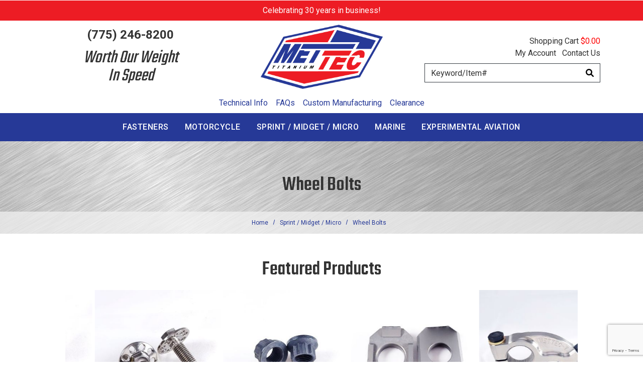

--- FILE ---
content_type: text/html; charset=UTF-8
request_url: https://store.mettec.com/category/wheel-bolts-sprint-cars
body_size: 21465
content:

    








<!DOCTYPE html>
<html lang="en">

    <!-- META TAGS/CSS/JS INCLUDES -->
    
                                                                                                                                                                                                                                                                                                                                                                                                                                        
<head>
<title>Get Titanium Bolts for Sprint Car Wheels - All Sizes Available | Mettec </title>

<meta charset="utf-8" />
<meta name="viewport" content="width=device-width, initial-scale=1, shrink-to-fit=no">
<!-- Add Cache-Control header -->
<meta http-equiv="Cache-Control" content="max-age=31536000">
<meta http-equiv="cache-control" content="max-age=0" />
<meta http-equiv="cache-control" content="no-cache" />

<meta name="keywords" content="Wheel Bolts,Titanium 5/16-18 x 1 w/Captive Washer,Ti 12pt Flanged 5/16-18 x 1 w/ Captive Washer,Ti 12pt Flanged 5/16-18 x 3/4,Ti 12pt Flanged 5/16-18 x 7/8,Ti 12pt Flanged 5/16-24 x 3/4,Ti 12pt Flanged 5/16-24 x 7/8,Titanium 12pt Star 3/8-16 x 1 1/4 Bullet Nose,Titanium Flush Head 3/8 - 16 X 1 1/4 w/ Bullet Nose,Titanium Hex Dimple Head 5/16 - 18 X 1 GR8,Titanium Hex Dimple Head 5/16 - 18 X 1 1/4 GR8,Titanium Hex Dimple Head 5/16 - 18 X 1 GR5,Titanium Hex Dimple Head 5/16 - 18 X 1 1/8,Titanium Hex Dimple Head 5/16 - 18 X 1 1/4 GR5,5/16-18x1.250 12Pt Flanged 175Ksi,Ti 12pt Flanged 5/16-18 x 1 1/8,Titanium 5/16-18 x 1 1/8 w/ Captive Washer," />
<meta name="description" content="Mettec's Titanium made bolts for sprint car wheels available in all sizes. Explore our wide range of top-quality hardware for unbeatable performance." />

<meta name="google-site-verification" content="tyleQMxur3rWBYeHUVIKSnWuuZSEhDsHRB2iiZ5ez6I" />

<link rel="shortcut icon" href="https://s3.amazonaws.com/cdn.mettec.com/images/favicon.ico" type="image/x-icon" />
<link rel="preconnect" href="http://www.trustlogo.com">
<link rel="preconnect" href="https://fonts.gstatic.com">

<!--preload images----------------->
<link rel="preload" href="https://s3.amazonaws.com/cdn.mettec.com/images/Mettec_primary-titanium-color2x.png" as="image">

<link rel="preload" as="image" href="https://s3.amazonaws.com/cdn.mettec.com/images/homepage/Mettec_Hero1.webp">
<link rel="preload" as="image" href="https://s3.amazonaws.com/cdn.mettec.com/images/homepage/sprint-cat.webp">
<link rel="preload" href="https://s3.amazonaws.com/cdn.mettec.com/images/homepage/sprint-cat.webp" as="image" 
media="(max-width:751px)">

<!--preload css----------------->
<link rel="preload" as="style" onload="this.onload=null;this.rel='stylesheet'" href="https://cdn.jsdelivr.net/npm/bootstrap@4.6.2/dist/css/bootstrap.min.css"> 
<noscript><link rel="stylesheet" href="https://cdn.jsdelivr.net/npm/bootstrap@4.6.2/dist/css/bootstrap.min.css"></noscript>

<link rel="stylesheet" type="text/css" href="https://s3.amazonaws.com/cdn.mettec.com/styles_sec.min.css?v=20230607" />

<link rel="preload" href="/newstyle.css" as="style" onload="this.onload=null;this.rel='stylesheet'">
<noscript><link rel="stylesheet" href="/newstyle.css"></noscript>

<link rel="preload" as="style" onload="this.onload=null;this.rel='stylesheet'" href="https://cdn.lineicons.com/3.0/lineicons.css">
<noscript><link rel="stylesheet" href="https://cdn.lineicons.com/3.0/lineicons.css"></noscript>

<link rel="preload" as="style" onload="this.onload=null;this.rel='stylesheet'" href="https://cdnjs.cloudflare.com/ajax/libs/font-awesome/4.7.0/css/font-awesome.min.css"> 
<noscript><link rel="stylesheet" href="https://cdnjs.cloudflare.com/ajax/libs/font-awesome/4.7.0/css/font-awesome.min.css">
</noscript>

<link rel="preload" as="style" onload="this.onload=null;this.rel='stylesheet'" type="text/css" href="https://fonts.googleapis.com/css2?family=Roboto:wght@300;400;500;700;900&display=swap">
<noscript><link rel="stylesheet" href="https://fonts.googleapis.com/css2?family=Roboto:wght@300;400;500;700;900&display=swap">
</noscript>

<link rel="preload" as="style" onload="this.onload=null;this.rel='stylesheet'" type="text/css" href="https://s3.amazonaws.com/cdn.mettec.com/magicscroll_sec.min.css">
<noscript><link rel="stylesheet" href="https://s3.amazonaws.com/cdn.mettec.com/magicscroll_sec.min.css"></noscript>

<link rel="preload" as="style" onload="this.onload=null;this.rel='stylesheet'" type="text/css" href="https://s3.amazonaws.com/cdn.mettec.com/magiczoomplus_sec.min.css">
<noscript><link rel="stylesheet" href="https://s3.amazonaws.com/cdn.mettec.com/magiczoomplus_sec.min.css"></noscript>

<link rel="preload" as="style" onload="this.onload=null;this.rel='stylesheet'" type="text/css" href="https://cdnjs.cloudflare.com/ajax/libs/jQuery.mmenu/9.0.4/mmenu.min.css" integrity="sha512-pHFBBVl3Z0rF9jL666olgOerFoZfjxXEXNIOW3KBW/AZsnIxA6K9GXoGV+iCbB7SvCL1+WtY2nVP2sX60OxP6g==" crossorigin="anonymous" referrerpolicy="no-referrer" />
<noscript><link rel="stylesheet" href="https://cdnjs.cloudflare.com/ajax/libs/jQuery.mmenu/9.0.4/mmenu.min.css"></noscript>


<link rel="preload" as="style" onload="this.onload=null;this.rel='stylesheet'" type="text/css" href="https://s3.amazonaws.com/cdn.mettec.com/fontawesome_sec.min.css">
<link rel="preload" as="style" onload="this.onload=null;this.rel='stylesheet'" type="text/css" href="https://s3.amazonaws.com/cdn.mettec.com/brands_sec.min.css">
<link rel="preload" as="style" onload="this.onload=null;this.rel='stylesheet'" type="text/css" href="https://s3.amazonaws.com/cdn.mettec.com/solid_sec.min.css">
<link rel="preload" as="style" onload="this.onload=null;this.rel='stylesheet'" type="text/css" href="https://s3.amazonaws.com/cdn.mettec.com/regular_sec.min.css">


<link rel="canonical" href="https://store.mettec.com/category/wheel-bolts-sprint-cars" />


<script src="https://code.jquery.com/jquery-3.5.1.min.js" integrity="sha384-ZvpUoO/+PpLXR1lu4jmpXWu80pZlYUAfxl5NsBMWOEPSjUn/6Z/hRTt8+pR6L4N2" crossorigin="anonymous"></script>
<script src="https://code.jquery.com/jquery-migrate-3.0.1.min.js" integrity="sha256-F0O1TmEa4I8N24nY0bya59eP6svWcshqX1uzwaWC4F4=" crossorigin="anonymous"></script>

<!---for bootstrap 4 js---------------->
<script src="https://cdn.jsdelivr.net/npm/popper.js@1.16.1/dist/umd/popper.min.js" integrity="sha384-9/reFTGAW83EW2RDu2S0VKaIzap3H66lZH81PoYlFhbGU+6BZp6G7niu735Sk7lN" crossorigin="anonymous" async></script>
<script src="https://stackpath.bootstrapcdn.com/bootstrap/4.5.2/js/bootstrap.min.js" integrity="sha384-B4gt1jrGC7Jh4AgTPSdUtOBvfO8shuf57BaghqFfPlYxofvL8/KUEfYiJOMMV+rV" crossorigin="anonymous" async></script>

<!--MAGIC ZOOM----------------->
<script type="text/javascript" src="https://s3.amazonaws.com/cdn.mettec.com/magicscroll.js" async></script>
<script type="text/javascript" src="https://s3.amazonaws.com/cdn.mettec.com/magiczoomplus.js" async></script>

<!--USED FOR LIST/GRID TOGGLE----------------->
<script type="text/javascript" src="https://s3.amazonaws.com/cdn.mettec.com/cookie.min.js" defer></script>
<script type="text/javascript" src="https://s3.amazonaws.com/cdn.mettec.com/all.min.js" defer></script>
<script type="text/javascript" src="https://s3.amazonaws.com/cdn.mettec.com/aj.min.js" defer></script>

<script type="text/javascript" src="https://s3.amazonaws.com/cdn.mettec.com/intersection-observer.min.js" async></script>
<script type="text/javascript" src="https://cdn.jsdelivr.net/npm/vanilla-lazyload@12.5.0/dist/lazyload.min.js" async></script>

<!---Mobile Menu---------------->

<script type="text/javascript">
setTimeout(function() {
var script = document.createElement('script');
script.src = "https://cdnjs.cloudflare.com/ajax/libs/jQuery.mmenu/9.0.4/mmenu.js";
script.integrity = "sha512-Ck6wU4K4t4pq8uhZUT9rxNo/j2GqdWJGHNNBwQL9ZxOBeoppv0R1XTPjH2REvqFLyQjljxWJUhmxsoud5KWCHQ==";
script.crossOrigin = "anonymous";
script.referrerPolicy = "no-referrer";
document.body.appendChild(script);
}, 1000); // 1000 milliseconds = 1 second
</script>


<script src="https://cdnjs.cloudflare.com/ajax/libs/jQuery.mmenu/9.0.4/mmenu.js" integrity="sha512-Ck6wU4K4t4pq8uhZUT9rxNo/j2GqdWJGHNNBwQL9ZxOBeoppv0R1XTPjH2REvqFLyQjljxWJUhmxsoud5KWCHQ==" crossorigin="anonymous" referrerpolicy="no-referrer" async>
</script>









<script type="text/javascript"> //<![CDATA[ 
var tlJsHost = ((window.location.protocol == "https:") ? "https://secure.trust-provider.com/" : "http://www.trustlogo.com/");
document.write(unescape("%3Cscript src='" + tlJsHost + "trustlogo/javascript/trustlogo.js' type='text/javascript'%3E%3C/script%3E"));
//]]>
</script>
    
<style>
.mm-slideout {
z-index:auto;
}
</style>

<style>
img:not([src]){ visibility:hidden; }
img[data-src], img[data-srcset]{ min-height:1px;}
</style>
 
 
 
<!-- Google Tag Manager -->
<script>(function(w,d,s,l,i){w[l]=w[l]||[];w[l].push({'gtm.start': new Date().getTime(),event:'gtm.js'});var f=d.getElementsByTagName(s)[0], j=d.createElement(s),dl=l!='dataLayer'?'&l='+l:'';j.async=true;j.src='https://www.googletagmanager.com/gtm.js?id='+i+dl;f.parentNode.insertBefore(j,f);})(window,document,'script','dataLayer','GTM-KP3B9WM');</script>
<noscript><iframe src="https://www.googletagmanager.com/ns.html?id=GTM-KP3B9WM" height="0" width="0" style="display:none;visibility:hidden"></iframe></noscript>
<!-- End Google Tag Manager -->

<script>
function escapeString(str) {
  return str.replace(/'/g, '&#039;');
}
</script>

    <script type="text/javascript">
        window.dataLayer = window.dataLayer || []
        dataLayer.push({
            "event": "view_item_list",
            "ecommerce": {
                "items": [
                                                                        {
                                                                "item_name": "Titanium 5/16-18 x 1&quot; w/Captive Washer",
                                "item_id": "T4NC3121000CW",
                                "coupon": "",
                                "price": "5.02",
                                "item_brand": "Mettec",
                                "item_category": "478",
                                                                                                                                                                                                                                                                "quantity": "1"
                            },                                                                                                {
                                                                "item_name": "Ti 12pt Flanged 5/16-18 x 1&quot; w/ Captive Washer",
                                "item_id": "T412NC3121062CW",
                                "coupon": "",
                                "price": "5.21",
                                "item_brand": "Mettec",
                                "item_category": "478",
                                                                                                                                                                                                                                                                "quantity": "1"
                            },                                                                                                {
                                                                "item_name": "Ti 12pt Flanged 5/16-18 x 3/4&quot;",
                                "item_id": "T412NC312750F",
                                "coupon": "",
                                "price": "3.49",
                                "item_brand": "Mettec",
                                "item_category": "478",
                                                                                                                                                                                                                                                                "quantity": "1"
                            },                                                                                                {
                                                                "item_name": "Ti 12pt Flanged 5/16-18 x 7/8&quot;",
                                "item_id": "T412NC312875F",
                                "coupon": "",
                                "price": "3.69",
                                "item_brand": "Mettec",
                                "item_category": "478",
                                                                                                                                                                                                                                                                "quantity": "1"
                            },                                                                                                {
                                                                "item_name": "Ti 12pt Flanged 5/16-24 x 3/4&quot;",
                                "item_id": "T412NF312750F",
                                "coupon": "",
                                "price": "3.49",
                                "item_brand": "Mettec",
                                "item_category": "478",
                                                                                                                                                                                                                                                                "quantity": "1"
                            },                                                                                                {
                                                                "item_name": "Ti 12pt Flanged 5/16-24 x 7/8&quot;",
                                "item_id": "T412NF312875F",
                                "coupon": "",
                                "price": "3.69",
                                "item_brand": "Mettec",
                                "item_category": "478",
                                                                                                                                                                                                                                                                "quantity": "1"
                            },                                                                                                {
                                                                "item_name": "Titanium 12pt Star 3/8-16 x 1 1/4 Bullet Nose",
                                "item_id": "T12NC375125B",
                                "coupon": "",
                                "price": "8.31",
                                "item_brand": "Mettec",
                                "item_category": "478",
                                                                                                                                                                                                                                                                "quantity": "1"
                            },                                                                                                {
                                                                "item_name": "Titanium Flush Head 3/8 - 16 X 1 1/4&quot; w/ Bullet Nose",
                                "item_id": "T4FNC3751250",
                                "coupon": "",
                                "price": "8.89",
                                "item_brand": "Mettec",
                                "item_category": "478",
                                                                                                                                                                                                                                                                "quantity": "1"
                            },                                                                                                {
                                                                "item_name": "Titanium Hex Dimple Head 5/16 - 18 X 1&quot; GR8",
                                "item_id": "T6NC03121000",
                                "coupon": "",
                                "price": "6.90",
                                "item_brand": "Mettec",
                                "item_category": "478",
                                                                                                                                                                                                                                                                "quantity": "1"
                            },                                                                                                {
                                                                "item_name": "Titanium Hex Dimple Head 5/16 - 18 X 1 1/4&quot; GR8",
                                "item_id": "T6NC03121250",
                                "coupon": "",
                                "price": "7.13",
                                "item_brand": "Mettec",
                                "item_category": "478",
                                                                                                                                                                                                                                                                "quantity": "1"
                            },                                                                                                {
                                                                "item_name": "Titanium Hex Dimple Head 5/16 - 18 X 1&quot; GR5",
                                "item_id": "T4NC03121000",
                                "coupon": "",
                                "price": "4.81",
                                "item_brand": "Mettec",
                                "item_category": "478",
                                                                                                                                                                                                                                                                "quantity": "1"
                            },                                                                                                {
                                                                "item_name": "Titanium Hex Dimple Head 5/16 - 18 X 1 1/8&quot;",
                                "item_id": "T4NC03121125",
                                "coupon": "",
                                "price": "9.28",
                                "item_brand": "Mettec",
                                "item_category": "478",
                                                                                                                                                                                                                                                                "quantity": "1"
                            },                                                                                                {
                                                                "item_name": "Titanium Hex Dimple Head 5/16 - 18 X 1 1/4&quot; GR5",
                                "item_id": "T4NC03121250",
                                "coupon": "",
                                "price": "6.64",
                                "item_brand": "Mettec",
                                "item_category": "478",
                                                                                                                                                                                                                                                                "quantity": "1"
                            },                                                                                                {
                                                                "item_name": "5/16-18x1.250&quot; 12Pt Flanged 175Ksi",
                                "item_id": "T8NC3121250F",
                                "coupon": "",
                                "price": "12.14",
                                "item_brand": "Mettec",
                                "item_category": "478",
                                                                                                                                                                                                                                                                "quantity": "1"
                            },                                                                                                {
                                                                "item_name": "Ti 12pt Flanged 5/16-18 x 1 1/8&quot;",
                                "item_id": "T612NC3121125F",
                                "coupon": "",
                                "price": "6.25",
                                "item_brand": "Mettec",
                                "item_category": "478",
                                                                                                                                                                                                                                                                "quantity": "1"
                            },                                                                                                {
                                                                "item_name": "Titanium 5/16-18 x 1 1/8&quot; w/ Captive Washer",
                                "item_id": "T6NC3121125CW",
                                "coupon": "",
                                "price": "6.50",
                                "item_brand": "Mettec",
                                "item_category": "478",
                                                                                                                                                                                                                                                                "quantity": "1"
                            }                                                            ]
            }
        });


        // Category page add to cart
        $(document).ready(function() {
            $("input[name=addtocart_submit], button[name=addtocart_submit], .addtocart_button").click(function(event){
                var thisQty = "1";
                if ($(this).closest("form").find("input[name=qty]").length > 0){
                    thisQty = $(this).closest("form").find("input[name=qty]").val();
                }
                thisValue = parseFloat($(event.target).attr("price").replace(",","")) * parseFloat(thisQty);
                dataLayer.push({
                    "event": "add_to_cart",
                    "currency": "USD",
                    "value": thisValue,
                    "ecommerce": {
                        "items": [{
                            "item_name": escapeString($(event.target).attr("item_name")), // Name or ID is required.
                            "item_id": $(event.target).attr("item_id"),
                            "price": $(event.target).attr("price"),
                            'item_brand': $(event.target).attr("item_brand"),
                            'item_category': $(event.target).attr("item_category"),
                            // 'item_variant': 'Black',
                            // 'item_list_name': 'Search Results',  // If associated with a list selection.
                            // 'item_list_id': 'SR123',  // If associated with a list selection.
                            // 'index': 1,  // If associated with a list selection.
                            "quantity": thisQty
                        }]
                    }
                });
                console.log(JSON.stringify(dataLayer));
            });
        });

    </script>
    


 

   
                    

  

  
    
    

        

    <script async type="application/ld+json">
                {
            "@context": "https://schema.org",
            "@type": "Organization",
            "url": "https://store.mettec.com",
            "sameAs" : [
              "https://www.facebook.com/pages/example",
                "https://www.twitter.com/example",
              "https://instagram.com/example",
              "https://plus.google.com/+example/posts",
              "https://www.pinterest.com/example/"
          ],
            "image": "https://store.mettec.com/images/logo.png",
            "logo": "https://store.mettec.com/images/logo.png",
            "name": "Mettec",
            "description": "Mettec&#039;s mission in life is to produce light weight components/parts from metallurgical complex alloys.",
            "telephone": "+1-775-246-8200",
            "address": {
                "@type": "PostalAddress",
                "streetAddress": "48 Carry Way, Unit A",
                "addressLocality": "Carson City",
                "addressRegion": "NV",
                "postalCode": "89706",
                "addressCountry": "US"
            }
        }
    </script>

            

                
                      
  
</head>
<!--default-->

    <a href="#main" class="skip-link">Skip to main content</a>
    
    <body id="category"><!-- LOADS ID FOR EACH PAGE VIEW (e.g., index, category, product) -->
<div id="pagewrapper">

        <div class="meta_pre_body"></div>

        <div id="container"><!-- OUTER CONTAINER -->

            <!-- HEADER CONTENT -->
                        
              <div class="promo-banner checkout_hide" role="complementary">
    <div class="container-fluid">
      Celebrating 30 years in business!
    </div>
  </div>
<header id="header" class="clearfix w-100" role="banner">
  <div class="container">
    <div class="mobile-header d-md-none d-block my-2">
      <div class="row">
        <div class="d-md-none col-3 text-center">
          <a href="#menu" class="menu-icon"><span class="fas fa-bars" role="img" aria-label="Mobile Menu"></span><br>Menu</a> 
          <nav id="menu" role="navigation" aria-label="Mobile Site Navigation">
  <ul>
                  <li >
        <a href="/category/find-a-fastener">Fasteners</a>
                  <ul>
  
    <li>
   <a href="/category/bolts-fasteners">Bolts</a>
    </li>
   
    <li>
   <a href="/category/nuts-fasteners">Nuts</a>
    </li>
   
    <li>
   <a href="/category/washers-fasteners">Washers</a>
    </li>
 </ul>                </li>
                        <li >
        <a href="/category/motorcycle-fasteners">Motorcycle</a>
                  <ul>
  
    <li>
   <a href="/category/ducati-motorcycle-fasteners">Ducati</a>
    </li>
   
    <li>
   <a href="/category/gasgas-motorcycle-fasteners">GasGas</a>
    </li>
   
    <li>
   <a href="/category/honda-motorcycle-fasteners">Honda</a>
    </li>
   
    <li>
   <a href="/category/husqvarna-motorcycle-fasteners">Husqvarna</a>
    </li>
   
    <li>
   <a href="/category/kawasaki-motorcycle-fasteners">Kawasaki</a>
    </li>
   
    <li>
   <a href="/category/ktm-motorcycle-fasteners">KTM</a>
    </li>
   
    <li>
   <a href="/category/suzuki-motorcycle-fasteners">Suzuki</a>
    </li>
   
    <li>
   <a href="/category/yamaha-motorcycle-fasteners">Yamaha</a>
    </li>
   
    <li>
   <a href="/category/triumph-motorcycle-fasteners">Triumph</a>
    </li>
   
    <li>
   <a href="/category/beta-motorcycle-fasteners">Beta</a>
    </li>
 </ul>                </li>
                        <li >
        <a href="/category/sprint-midget-micro-cars-fasteners">Sprint / Midget / Micro</a>
                  <ul>
  
    <li>
   <a href="/category/chassis-fasteners-sprint-cars">Chassis Fasteners</a>
    </li>
   
    <li>
   <a href="/category/engine-fasteners-sprint-cars">Engine Fasteners</a>
    </li>
   
    <li class="active">
   <a href="/category/wheel-bolts-sprint-cars">Wheel Bolts</a>
    </li>
   
    <li>
   <a href="/category/fastener-kits-sprint-cars">Kits</a>
    </li>
 </ul>                </li>
                        <li >
        <a href="/category/marine-fasteners">Marine</a>
                </li>
                        <li >
        <a href="/category/aviation-fasteners">Experimental Aviation</a>
                </li>
                        <li >
        <a href="/category/clearance-items">Clearance Items</a>
                </li>
                                                                                                                                                                                                  
    <li><span>Customer Service</span>
      <ul>
        <li><a href="/member">My Account</a></li>
        <li><a href="/contact">Contact</a></li>
        <li><a href="/shipping">Shipping</a></li>
      </ul>
    </li>
    <li><span>Resources</span>
      <ul>
        <li><a href="/tech">Technical Info</a></li>
        <li><a href="/faq">FAQs</a></li>
        <li><a href="/custom-manufacturing">Custom Manufacturing</a></li>
        <li><a href="/downloads/Mettec_Sprint_and_Midget_Catalog.pdf">Sprint/Midget Flyer</a></li>
        <li><a href="/downloads/Mettec_Road_Race_Flyer.pdf">Road Race Flyer</a></li>
        <li><a href="/downloads/Mettec_Motor_Cross_Flyer.pdf">Motor Cross Flyer</a></li>
      </ul>
    </li>
    <li><span>Company</span>
      <ul>
        <li><a href="/aboutus">About Us</a></li>
        <li><a href="/contact">Privacy Policy</a></li>
        <li><a href="/terms">Terms & Conditions</a></li>
              </ul>
    </li>
  </ul>
</nav>        </div>
        <div class="d-md-none col-6">
          <!-- Logo for mobile -->
          <div class="mobile-logo  d-block d-md-none text-center">
            <figure class="mb-0">
              <a href="/" title="Mettec Home Page"><img src="https://s3.amazonaws.com/cdn.mettec.com/images/Mettec_primary-titanium-color2x.png" alt="Mettec" class="img-fluid center-block" width="96px" height="56px"></a>
            </figure>
          </div>
        </div>
        <div class="d-md-none col-3 text-center">
          <a href="/viewcart" title="Shopping Cart"><span class="fas fa-shopping-cart" role="img" aria-label="Shopping Cart"></span><br>Cart</a>
        </div>
      </div>
    </div>
    
  



  <div id='minicart_container'>
  <div class='minicart'>



 

<a id="minicart_a"></a>

</div>
  <div id='minicart_overlay_box' style="display:none">
    <div id='minicart_overlay'>
      <!-- main block   -->
      <button id="btnExit" class="btn btn-secondary btn-sm float-right minicart_exit mt-1" tabindex="-1">Close</button>
      <div class="productname">Shopping Cart</div>
      <div id="minicart_products"></div>
      <div class="minicart_total"><span class="minicart_total_qty">0</span> Items  - <strong>Subtotal: $<span class="minicart_total_price">0</span></strong></div>
      
      <button id="btnViewCart" onclick='window.location="/viewcart/1"; return false;' class="btn btn-primary btn-lg btn-block mb-2">Checkout »</button>

      <button id="btnContShop" class="btn btn-secondary btn-block mg-2 minicart_exit">Continue Shopping</button>

      <div class="minicart_promo_text_container">
              </div>
    </div>
  </div>
 </div>

  <div class="row align-items-center mb-3  mb-md-0">            
    <div class="header2 top-links-left col-4 d-none d-md-block">
            <div class="phone mb-3">(775) 246-8200</div>
      <div class="cs-text">Worth Our Weight<br/> In Speed</div>
    </div>
    <!-- Logo for md lg -->
    <div class="hidden-xs col-4 d-none d-md-block">
      <figure class="text-center my-2">
        <a href="/" title="Mettec Home Page"><img class="img-fluid"  src="https://s3.amazonaws.com/cdn.mettec.com/images/Mettec_primary-titanium-color2x.png" alt="Mettec" width="243px" height="126px"></a>
      </figure>
    </div>
    <div class="header2 top-links-right col-12 col-md-4">
      <div class="row"> 
      <div class="text-right d-none d-md-block col-12 mt-2">
           
<section id="cartitems">
<a href="/viewcart" id="viewcart-link" title="View Shopping Cart" class="p-0 m-0">Shopping Cart</a>
 <span class="minicart_total_price" class="float-right ml-3">$00.00</span>
 
 <!-- <span class='minicart_total_qty'></span> Items -->
</section>
        </div>
        <div class="cs-menu text-right d-none d-md-block col-12 mb-2">
    	  <a href="/member" class="checkout_hide d-inline-block mr-2">My Account</a>
      	  <a href="/contact" class="checkout_hide">Contact Us</a>
	    </div>
        <div id="mobile-search" class="mobile-search checkout_hide col-12"><section class="search sitesearch">
    <form method="post" action="index.php" name="searchform">
        <input type="hidden" name="action" value="Search" />
        <input type="hidden" name="page" value="category" />
        <input type="hidden" name="search_type" value="prodcat" />
        <!-- <input type="hidden" name="category" value="4" />
        <input type="hidden" name="category_andor" value="and" /> -->

		<label for="search_keyword" class="sr-only">Search</label>
        <input class="form-control rounded-0 border-dark shadow-none" type="text" name="keyword" id="search_keyword" value="" placeholder="Keyword/Item#"  />
        <button type="submit" class="btn-sitesearch" type="button" aria-label="Search"><span class="fas fa-search" role="img" aria-label="Click to Search"></span></button> 
        <div id="suggestions"></div>
    </form>
</section> 
</div>
        
      </div>
    </div>
  </div>
</div>
</header>

<!-- Navigation -->
<div class="clearfix"></div>
<div class="container-fluid-100">
  <div class="d-none d-md-block">
    <nav class="navbar navbar-expand-md py-0" id="top-nav">
      <ul class="navbar-nav mx-auto">
        <li class="nav-item">
            <a href="/tech" class="nav-link">Technical Info</a>
        </li>
        <li class="nav-item">
            <a href="/faq" class="nav-link">FAQs</a>
        </li>
        <li class="nav-item">
            <a href="/custom-manufacturing" class="nav-link">Custom Manufacturing</a>
        </li>
        <li class="nav-item">
            <a href="/category/clearance-items" class="nav-link">Clearance</a>
        </li>
      </ul>
    </nav>
    <nav id="horizontal" class="navbar navbar-expand-md checkout_hide p-0" role="navigation">
      <!-- Collect the nav links, forms, and other content for toggling -->
      <div class="container-lg d-flex justify-content-center" id="nav-menu-container">
        <!-- HORIZONTAL DROP DOWN BAR EXAMPLE -->
        <ul class="nav navbar-nav nav-justified" role="menu">
                                    <li role="presentation" class="nav-item dropdown px-2 py-2">
                <a href="/category/find-a-fastener" class="nav-link  " aria-haspopup="true" aria-expanded="false" role="menuitem">
                  Fasteners
                </a>
                                  <div class="dropdown-menu" role="menu">
                                                                  <a role="menuitem" href="/category/bolts-fasteners" class="dropdown-item">
                          Bolts
                        </a>
                                                                                        <a role="menuitem" href="/category/nuts-fasteners" class="dropdown-item">
                          Nuts
                        </a>
                                                                                        <a role="menuitem" href="/category/washers-fasteners" class="dropdown-item">
                          Washers
                        </a>
                                                            </div>
                              </li>
                                                <li role="presentation" class="nav-item dropdown px-2 py-2">
                <a href="/category/motorcycle-fasteners" class="nav-link  " aria-haspopup="true" aria-expanded="false" role="menuitem">
                  Motorcycle
                </a>
                                  <div class="dropdown-menu" role="menu">
                                                                  <a role="menuitem" href="/category/ducati-motorcycle-fasteners" class="dropdown-item">
                          Ducati
                        </a>
                                                                                        <a role="menuitem" href="/category/gasgas-motorcycle-fasteners" class="dropdown-item">
                          GasGas
                        </a>
                                                                                        <a role="menuitem" href="/category/honda-motorcycle-fasteners" class="dropdown-item">
                          Honda
                        </a>
                                                                                        <a role="menuitem" href="/category/husqvarna-motorcycle-fasteners" class="dropdown-item">
                          Husqvarna
                        </a>
                                                                                        <a role="menuitem" href="/category/kawasaki-motorcycle-fasteners" class="dropdown-item">
                          Kawasaki
                        </a>
                                                                                        <a role="menuitem" href="/category/ktm-motorcycle-fasteners" class="dropdown-item">
                          KTM
                        </a>
                                                                                        <a role="menuitem" href="/category/suzuki-motorcycle-fasteners" class="dropdown-item">
                          Suzuki
                        </a>
                                                                                        <a role="menuitem" href="/category/yamaha-motorcycle-fasteners" class="dropdown-item">
                          Yamaha
                        </a>
                                                                                        <a role="menuitem" href="/category/triumph-motorcycle-fasteners" class="dropdown-item">
                          Triumph
                        </a>
                                                                                        <a role="menuitem" href="/category/beta-motorcycle-fasteners" class="dropdown-item">
                          Beta
                        </a>
                                                            </div>
                              </li>
                                                <li role="presentation" class="nav-item dropdown px-2 py-2">
                <a href="/category/sprint-midget-micro-cars-fasteners" class="nav-link  " aria-haspopup="true" aria-expanded="false" role="menuitem">
                  Sprint / Midget / Micro
                </a>
                                  <div class="dropdown-menu" role="menu">
                                                                  <a role="menuitem" href="/category/chassis-fasteners-sprint-cars" class="dropdown-item">
                          Chassis Fasteners
                        </a>
                                                                                        <a role="menuitem" href="/category/engine-fasteners-sprint-cars" class="dropdown-item">
                          Engine Fasteners
                        </a>
                                                                                        <a role="menuitem" href="/category/wheel-bolts-sprint-cars" class="dropdown-item">
                          Wheel Bolts
                        </a>
                                                                                        <a role="menuitem" href="/category/fastener-kits-sprint-cars" class="dropdown-item">
                          Kits
                        </a>
                                                            </div>
                              </li>
                                                <li role="presentation" class="nav-item dropdown px-2 py-2">
                <a href="/category/marine-fasteners" class="nav-link " aria-haspopup="true" aria-expanded="false" role="menuitem">
                  Marine
                </a>
                              </li>
                                                <li role="presentation" class="nav-item dropdown px-2 py-2">
                <a href="/category/aviation-fasteners" class="nav-link " aria-haspopup="true" aria-expanded="false" role="menuitem">
                  Experimental Aviation
                </a>
                              </li>
                                                                                                                                                                                                                                                                                                                                                                                                                                                                </ul>
      </div>
    </nav>
  </div>
</div>


<div id="scroll-nav-wrapper">
  <nav class="navbar navbar-expand-md fixed-top" role="navigation" aria-label="Main Site Sticky Navigation">
    <div id="sticky-logo">
      <a class="navbar-brand" href="/"><img data-src="https://s3.amazonaws.com/cdn.mettec.com/images/Mettec_primary-titanium-color2x.png" alt="Logo for Mettec" class="img-fluid lazy" src="[data-uri]"></a>
    </div>
    <div class="collapse navbar-collapse" id="navbarCollapse">
      <ul class="navbar-nav mr-auto">
        <li class="dropdown nav-item">
            <a class="dropdown-toggle nav-link" data-toggle="dropdown" role="button">Shop By Category</a>
            <ul class="dropdown-menu">
               
                               <li class="dropdown-item">
                    <a href="/category/find-a-fastener" class="iefix">Fasteners</a>
                </li>
                 
                
                               <li class="dropdown-item">
                    <a href="/category/motorcycle-fasteners" class="iefix">Motorcycle</a>
                </li>
                 
                
                               <li class="dropdown-item">
                    <a href="/category/sprint-midget-micro-cars-fasteners" class="iefix">Sprint / Midget / Micro</a>
                </li>
                 
                
                               <li class="dropdown-item">
                    <a href="/category/marine-fasteners" class="iefix">Marine</a>
                </li>
                 
                
                               <li class="dropdown-item">
                    <a href="/category/aviation-fasteners" class="iefix">Experimental Aviation</a>
                </li>
                 
                
                               <li class="dropdown-item">
                    <a href="/category/clearance-items" class="iefix">Clearance Items</a>
                </li>
                 
                
                
                
                
                
                
                
                
                
                
                
                
                
                
                
                
                
                
                
                
                
                
                
                
                
                
                
                
                
                
                
                
                
                
                
                
                           </ul>
        </li>
              </ul>
    </div>
  </nav>
</div>




<script type="text/javascript">
  $( document ).ready(function() {
    // Tab navigation of header menu
    $(".dropdown-toggle").keydown(function(e){
      alert(e.which);
      if (e.which==9){ //9=tab
          if (!e.shiftKey) {
              // console.log("Show dropdown");
              $(e.target).parent().find(".dropdown-menu").show();
          } else { // shift+tab = reverse tab
              // console.log("Hide dropdown");
              $(e.target).parent().find(".dropdown-menu").hide();
              
          }
      }
    });
    $(".dropdown-menu a").keydown(function(e){
      if (e.which==9){ //9=tab
          if ($(e.target).html() == $(e.target).parent().parent().find("li:not(.prod-col):last a:last").html()) {
              // console.log("Hide dropdown");
              $(e.target).parent().parent().hide();
          }
      }
    });

  });
</script>
            
            
                        <main id="main" class="clearfix" role="main"><!-- INNER CONTAINER -->
                <div id="content" class="container"><!-- BEGIN MAIN CONTENT -->
                
<section id="cat-banner" class="full-width" style="background:url('https://s3.amazonaws.com/cdn.mettec.com/images/category-banner.jpg') no-repeat top center; background-size: cover;">
    <header class="my-3 py-5 text-center"><h1>Wheel Bolts</h1></header>
        
    <div id="category-breadcrumb-container">
    	  <nav aria-label="Breadcrumb" id="breadcrumb" class="cat-breadcrumb">
    <ol>
      <li><a href="/">Home</a></li> 
      <li >
                                  
<a href="/category/sprint-midget-micro-cars-fasteners">
  Sprint / Midget / Micro
</a>              </li>
                                      <li>
                <span aria-current="page">Wheel Bolts</span>
              </li>
                          </li>
    </ol>
  </nav>
    </div>
</section>

            <section class="py-0 py-md-0 mt-0 mt-md-0 mb-4">
              <div class="container">
                  <div id="featured_prods">
                    <h2 class="main-title text-center mb-3">Featured Products</h2>
                                
    <section  id="best_sellers" class="product_group_scroll clearfix">
        <div class="MagicScroll" data-options="keyboard: true; items: [ [375,1], [576,1], [768,2], [992,3], [1600,4] ]; height: 340px; speed: 2400; autoplay: 3000; ">
                        




<div>
<a href="/product/2599/">
<img src="https://s3.amazonaws.com/cdn.mettec.com/images/thumb/M6SHHF0419A-1000x1000jpg.jpg" alt="Product Image for CRF Rear Fender M6 HF Shoulder M6 Bolts" style="width:250px;height:250px" height="350" width="350" loading="lazy">
<h3>CRF Rear Fender M6 HF Shoulder M6 Bolts</h3>
</a>
</div>
                        




<div>
<a href="/product/2807/">
<img src="https://s3.amazonaws.com/cdn.mettec.com/images/thumb/LF250NF0625-1000x1000jpg.jpg" alt="Product Image for Large HF 1/4-28 x 5/8" Titanium Gr 5 w/ holes" style="width:250px;height:250px" height="350" width="350" loading="lazy">
<h3>Large HF 1/4-28 x 5/8" Titanium Gr 5 w/ holes</h3>
</a>
</div>
                        




<div>
<a href="/product/2826/">
<img src="https://s3.amazonaws.com/cdn.mettec.com/images/thumb/NUT12PT375-24-1000x1000jpg.jpg" alt="Product Image for Titanium Nut 12pt Flanged 3/8-24 Hard Coated" style="width:250px;height:250px" height="350" width="350" loading="lazy">
<h3>Titanium Nut 12pt Flanged 3/8-24 Hard Coated</h3>
</a>
</div>
                        




<div>
<a href="/product/2606/">
<img src="https://s3.amazonaws.com/cdn.mettec.com/images/thumb/KTMBLOCKSHG322-1000x1000jpg.jpg" alt="Product Image for KTM Aluminum Rear Axle Blocks 22mm 2022 1/2" style="width:250px;height:250px" height="350" width="350" loading="lazy">
<h3>KTM Aluminum Rear Axle Blocks 22mm 2022 1/2</h3>
</a>
</div>
                        




<div>
<a href="/product/2720/">
<img src="https://s3.amazonaws.com/cdn.mettec.com/images/thumb/STOPTI-7.jpg" alt="Product Image for Billet Ti Stop with Hard Coated Bolts 1 3/4" bar split" style="width:250px;height:250px" height="350" width="350" loading="lazy">
<h3>Billet Ti Stop with Hard Coated Bolts 1 3/4" bar split</h3>
</a>
</div>
                        




<div>
<a href="/product/2637/">
<img src="https://s3.amazonaws.com/cdn.mettec.com/images/thumb/TD505-1000x1000jpg.jpg" alt="Product Image for Ti Front Lower Shock One Nut Stud, 7/8" Spacer" style="width:250px;height:250px" height="350" width="350" loading="lazy">
<h3>Ti Front Lower Shock One Nut Stud, 7/8" Spacer</h3>
</a>
</div>
                        




<div>
<a href="/product/2640/">
<img src="https://s3.amazonaws.com/cdn.mettec.com/images/thumb/TD520BSHORT-1000x1000jpg.jpg" alt="Product Image for Titanium 1/2" Q-pin for Jacobs Ladder to Birdcage" style="width:250px;height:250px" height="350" width="350" loading="lazy">
<h3>Titanium 1/2" Q-pin for Jacobs Ladder to Birdcage</h3>
</a>
</div>
                        




<div>
<a href="/product/2366/">
<img src="https://s3.amazonaws.com/cdn.mettec.com/images/thumb/HIL375NF0925-1000x1000jpg.jpg" alt="Product Image for Titanium Hi Lock 3/8 -24 x 15/16"" style="width:250px;height:250px" height="350" width="350" loading="lazy">
<h3>Titanium Hi Lock 3/8 -24 x 15/16"</h3>
</a>
</div>
                        




<div>
<a href="/product/2502/">
<img src="https://s3.amazonaws.com/cdn.mettec.com/images/thumb/M8SHB10-1000x1000jpg.jpg" alt="Product Image for YZF Brake Pedal Pivot" style="width:250px;height:250px" height="350" width="350" loading="lazy">
<h3>YZF Brake Pedal Pivot</h3>
</a>
</div>
                        




<div>
<a href="/product/962/">
<img src="https://s3.amazonaws.com/cdn.mettec.com/images/thumb/M10HFG-1000x1000jpg.jpg" alt="Product Image for KTM Counter Sprocket Bolt" style="width:250px;height:250px" height="350" width="350" loading="lazy">
<h3>KTM Counter Sprocket Bolt</h3>
</a>
</div>
                        




<div>
<a href="/product/2775/">
<img src="https://s3.amazonaws.com/cdn.mettec.com/images/thumb/T4M812SH18G-1000x1000jpg.jpg" alt="Product Image for Husky Lower Subframe M8 with Cone Washer" style="width:250px;height:250px" height="350" width="350" loading="lazy">
<h3>Husky Lower Subframe M8 with Cone Washer</h3>
</a>
</div>
                        




<div>
<a href="/product/696/">
<img src="https://s3.amazonaws.com/cdn.mettec.com/images/thumb/SD502-1000x1000jpg.jpg" alt="Product Image for St Drag & Tie Rod Stud" style="width:250px;height:250px" height="350" width="350" loading="lazy">
<h3>St Drag & Tie Rod Stud</h3>
</a>
</div>
                        




<div>
<a href="/product/2823/">
<img src="https://s3.amazonaws.com/cdn.mettec.com/images/thumb/JAM62518938R-1000x1000jpg.jpg" alt="Product Image for Titanium Jam Nut 5/8-18 RH hard coated 15/16 Hex" style="width:250px;height:250px" height="350" width="350" loading="lazy">
<h3>Titanium Jam Nut 5/8-18 RH hard coated 15/16 Hex</h3>
</a>
</div>
                        




<div>
<a href="/product/2790/">
<img src="https://s3.amazonaws.com/cdn.mettec.com/images/thumb/T4HFNF3751000-1000x1000jpg.jpg" alt="Product Image for Hex Flange 3/8-24 x 1" Titanium Gr 5" style="width:250px;height:250px" height="350" width="350" loading="lazy">
<h3>Hex Flange 3/8-24 x 1" Titanium Gr 5</h3>
</a>
</div>
                        




<div>
<a href="/product/2788/">
<img src="https://s3.amazonaws.com/cdn.mettec.com/images/thumb/T412NC3121062CW1000x1000jpg.jpg" alt="Product Image for Ti 12pt Flanged 5/16-18 x 1" w/ Captive Washer" style="width:250px;height:250px" height="350" width="350" loading="lazy">
<h3>Ti 12pt Flanged 5/16-18 x 1" w/ Captive Washer</h3>
</a>
</div>
                    </div>
    </section>  
                  </div>
              </div>
            </section>
        
<div class="row">
    <div id="left_column" class="d-none d-lg-block col-lg-3">
            
<script>
    (function () {
  function textBeforeCount(str) {
    return (str || '').split(' (')[0].replace(/\u00A0/g,' ').trim();
  }

  function classify(label, filterName) {
    const t = label.trim();

    // ====== Common Patterns ======
    // Mixed fractions in inches (e.g., 1 1/2")
    let mixedFrac = t.match(/^(\d+)\s+(\d+)\/\s*(\d+)\s*("| in)$/i);
    if (mixedFrac) {
      const whole = parseFloat(mixedFrac[1]);
      const numerator = parseFloat(mixedFrac[2]);
      const denominator = parseFloat(mixedFrac[3]);
      return {group: 1, value: whole + (numerator / denominator)};
    }

    // Simple fractions in inches (e.g., 1/2")
    let frac = t.match(/^(\d+)\/\s*(\d+)\s*("| in)$/i);
    if (frac) return {group: 1, value: parseFloat(frac[1]) / parseFloat(frac[2])};

    // Decimal or whole with inch symbol
    let inch = t.match(/^(\d+(?:\.\d+)?)\s*("| in)$/i);
    if (inch) return {group: 1, value: parseFloat(inch[1])};

    // Millimeters
    let mm = t.match(/^(\d+(?:\.\d+)?)\s*mm$/i);
    if (mm) return {group: 2, value: parseFloat(mm[1])};

    // Drill sizes (e.g., #6, #8, #10)
    let drill = t.match(/^#(\d+(?:\.\d+)?)$/i);
    if (drill) return {group: 0, value: parseFloat(drill[1])};

    // ====== Thread Pitch specific ======
    if (/thread pitch/i.test(filterName)) {
      // TPI (threads per inch)
      let tpi = t.match(/^(\d+(?:\.\d+)?)\s*TPI$/i);
      if (tpi) return {group: 3, value: parseFloat(tpi[1])};
    }

    // ====== Length specific ======
    if (/length/i.test(filterName)) {
      // e.g. 10"
      let inchLen = t.match(/^(\d+(?:\.\d+)?)\s*"$/);
      if (inchLen) return {group: 1, value: parseFloat(inchLen[1])};
    }

    // ====== Fallback ======
    return {group: 4, value: Number.POSITIVE_INFINITY};
  }

  function sortFilterByName(nameRegex) {
    const blocks = Array.from(document.querySelectorAll('.individual_filter'));
    const targetBlock = blocks.find(b => {
      const h = b.querySelector('header h4');
      if (!h) return false;
      const plain = Array.from(h.childNodes)
        .filter(n => n.nodeType === Node.TEXT_NODE)
        .map(n => n.textContent)
        .join(' ')
        .trim();
      return nameRegex.test(plain);
    });
    if (!targetBlock) return;

    const ul = targetBlock.querySelector('ul.filter-list');
    if (!ul) return;

    const items = Array.from(ul.querySelectorAll('li'))
      .filter(li => li.querySelector('label.form-check-label'));

    items.sort((a, b) => {
      const aLabel = textBeforeCount(a.querySelector('label.form-check-label').textContent);
      const bLabel = textBeforeCount(b.querySelector('label.form-check-label').textContent);

      const A = classify(aLabel, targetBlock.textContent);
      const B = classify(bLabel, targetBlock.textContent);

      if (A.group !== B.group) return A.group - B.group; // # → mm → inch → TPI → others
      if (isFinite(A.value) && isFinite(B.value)) return A.value - B.value;
      return aLabel.localeCompare(bLabel, undefined, {numeric: true});
    });

    const frag = document.createDocumentFragment();
    items.forEach(li => frag.appendChild(li));
    ul.appendChild(frag);
  }

  function init() {
    sortFilterByName(/Diameter/i);
    sortFilterByName(/Thread Pitch/i);
    sortFilterByName(/Length/i);
  }

  if (document.readyState === 'loading') {
    document.addEventListener('DOMContentLoaded', init);
  } else {
    init();
  }
})();
</script>


  <section id="category_filter">
    <div class="catfilter">
      <div class="filter-list-container">
        <form name="category_filter" action="">
          <div class="individual_filter">
            <header><h4>Clear All</h4></header>
            <div class="filter_container">
              <ul class="filter-list">
                <li>
                  <div class="form-check">
                    <input class="form-check-input" type="checkbox" id="clear_all" name="Clear all" value="_" onclick="location.href='/category_filter/478/all';" />
                    <label class="form-check-label" for="clear_all">Clear All Filters</label>
                  </div>
                </li>
              </ul>
            </div>
          </div>
                                    <div class="individual_filter d-none">
                <header><h4>
                  Fastener
                                  </h4></header>
                <div class="filter_container">
                  <ul class="filter-list">
                                                                  <li>
                          <div class="form-check">
                            <input class="form-check-input" type="checkbox" id="4_Bolt" name="4_Bolt" value="4_Bolt" onclick="location.href='/category_filter/478/4_Bolt';"  />
                                                        <label class="form-check-label" for="4_Bolt"> Bolt (16)</label>
                          </div>
                        </li>
                                                            </ul>
                </div>
              </div>
                                                <div class="individual_filter d-none">
                <header><h4>
                  Unit of Measure
                                  </h4></header>
                <div class="filter_container">
                  <ul class="filter-list">
                                                                  <li>
                          <div class="form-check">
                            <input class="form-check-input" type="checkbox" id="2_Inches" name="2_Inches" value="2_Inches" onclick="location.href='/category_filter/478/2_Inches';"  />
                                                        <label class="form-check-label" for="2_Inches"> Inches (16)</label>
                          </div>
                        </li>
                                                            </ul>
                </div>
              </div>
                                                <div class="individual_filter d-block">
                <header><h4>
                  Style
                                  </h4></header>
                <div class="filter_container">
                  <ul class="filter-list">
                                                                  <li>
                          <div class="form-check">
                            <input class="form-check-input" type="checkbox" id="7_12 pt Flange " name="7_12 pt Flange " value="7_12 pt Flange " onclick="location.href='/category_filter/478/7_12+pt+Flange+';"  />
                                                        <label class="form-check-label" for="7_12 pt Flange "> 12 pt Flange  (7)</label>
                          </div>
                        </li>
                                                                                        <li>
                          <div class="form-check">
                            <input class="form-check-input" type="checkbox" id="7_12 pt Star" name="7_12 pt Star" value="7_12 pt Star" onclick="location.href='/category_filter/478/7_12+pt+Star';"  />
                                                        <label class="form-check-label" for="7_12 pt Star"> 12 pt Star (1)</label>
                          </div>
                        </li>
                                                                                        <li>
                          <div class="form-check">
                            <input class="form-check-input" type="checkbox" id="7_Countersunk" name="7_Countersunk" value="7_Countersunk" onclick="location.href='/category_filter/478/7_Countersunk';"  />
                                                        <label class="form-check-label" for="7_Countersunk"> Countersunk (1)</label>
                          </div>
                        </li>
                                                                                        <li>
                          <div class="form-check">
                            <input class="form-check-input" type="checkbox" id="7_Hex Head" name="7_Hex Head" value="7_Hex Head" onclick="location.href='/category_filter/478/7_Hex+Head';"  />
                                                        <label class="form-check-label" for="7_Hex Head"> Hex Head (7)</label>
                          </div>
                        </li>
                                                            </ul>
                </div>
              </div>
                                                <div class="individual_filter d-block">
                <header><h4>
                  Chassis Location
                                  </h4></header>
                <div class="filter_container">
                  <ul class="filter-list">
                                                                  <li>
                          <div class="form-check">
                            <input class="form-check-input" type="checkbox" id="8_Front End" name="8_Front End" value="8_Front End" onclick="location.href='/category_filter/478/8_Front+End';"  />
                                                        <label class="form-check-label" for="8_Front End"> Front End (2)</label>
                          </div>
                        </li>
                                                                                        <li>
                          <div class="form-check">
                            <input class="form-check-input" type="checkbox" id="8_Fuel Tank and Pump" name="8_Fuel Tank and Pump" value="8_Fuel Tank and Pump" onclick="location.href='/category_filter/478/8_Fuel+Tank+and+Pump';"  />
                                                        <label class="form-check-label" for="8_Fuel Tank and Pump"> Fuel Tank and Pump (2)</label>
                          </div>
                        </li>
                                                            </ul>
                </div>
              </div>
                                                <div class="individual_filter d-block">
                <header><h4>
                  Diameter
                                      <i class="fa-solid fa-circle-info" data-toggle="modal" data-target="#diameterModal"></i>
                    <!-- Modal -->
                    <div class="modal fade" id="diameterModal" tabindex="-1" aria-labelledby="diameterModalLabel" aria-hidden="true">
                      <div class="modal-dialog modal-dialog-centered">
                        <div class="modal-content">
                          <div class="modal-header">
                            <h5 class="modal-title" id="diameterModalLabel">Diameter</h5>
                            <button type="button" class="close" data-dismiss="modal" aria-label="Close">
                              <span aria-hidden="true">&times;</span>
                            </button>
                          </div>
                          <div class="modal-body">
                            <img src="https://s3.amazonaws.com/cdn.mettec.com/images/MeasuringDiameter-1000x1000.jpg" loading="lazy" alt="Diameter Measurements" class="img-fluid">
                          </div>
                        </div>
                      </div>
                    </div>
                                  </h4></header>
                <div class="filter_container">
                  <ul class="filter-list">
                                                                  <li>
                          <div class="form-check">
                            <input class="form-check-input" type="checkbox" id="1_3slash8"" name="1_3slash8"" value="1_3slash8"" onclick="location.href='/category_filter/478/1_3%3Aslash%3A8%22';"  />
                                                        <label class="form-check-label" for="1_3slash8""> 3/8" (2)</label>
                          </div>
                        </li>
                                                                                        <li>
                          <div class="form-check">
                            <input class="form-check-input" type="checkbox" id="1_5slash16"" name="1_5slash16"" value="1_5slash16"" onclick="location.href='/category_filter/478/1_5%3Aslash%3A16%22';"  />
                                                        <label class="form-check-label" for="1_5slash16""> 5/16" (14)</label>
                          </div>
                        </li>
                                                            </ul>
                </div>
              </div>
                                                <div class="individual_filter d-block">
                <header><h4>
                  Thread Pitch
                                      <i class="fa-solid fa-circle-info" data-toggle="modal" data-target="#threadpitchModal"></i>
                    <!-- Modal -->
                    <div class="modal fade" id="threadpitchModal" tabindex="-1" aria-labelledby="threadpitchModalLabel" aria-hidden="true">
                      <div class="modal-dialog modal-dialog-centered">
                        <div class="modal-content">
                          <div class="modal-header">
                            <h5 class="modal-title" id="threadpitchModalLabel">Thread Pitch</h5>
                            <button type="button" class="close" data-dismiss="modal" aria-label="Close">
                              <span aria-hidden="true">&times;</span>
                            </button>
                          </div>
                          <div class="modal-body">
                            <img src="https://s3.amazonaws.com/cdn.mettec.com/images/MeasuringThreadPitch1228x1000jpg.jpg" loading="lazy" alt="Thread Pitch Measurements" class="img-fluid">
                          </div>
                        </div>
                      </div>
                    </div>
                                  </h4></header>
                <div class="filter_container">
                  <ul class="filter-list">
                                                                  <li>
                          <div class="form-check">
                            <input class="form-check-input" type="checkbox" id="6_16 TPI" name="6_16 TPI" value="6_16 TPI" onclick="location.href='/category_filter/478/6_16+TPI';"  />
                                                        <label class="form-check-label" for="6_16 TPI"> 16 TPI (3)</label>
                          </div>
                        </li>
                                                                                        <li>
                          <div class="form-check">
                            <input class="form-check-input" type="checkbox" id="6_18 TPI" name="6_18 TPI" value="6_18 TPI" onclick="location.href='/category_filter/478/6_18+TPI';"  />
                                                        <label class="form-check-label" for="6_18 TPI"> 18 TPI (11)</label>
                          </div>
                        </li>
                                                                                        <li>
                          <div class="form-check">
                            <input class="form-check-input" type="checkbox" id="6_24 TPI" name="6_24 TPI" value="6_24 TPI" onclick="location.href='/category_filter/478/6_24+TPI';"  />
                                                        <label class="form-check-label" for="6_24 TPI"> 24 TPI (2)</label>
                          </div>
                        </li>
                                                            </ul>
                </div>
              </div>
                                                <div class="individual_filter d-block">
                <header><h4>
                  Length
                                      <i class="fa-solid fa-circle-info" data-toggle="modal" data-target="#lengthModal"></i>
                    <!-- Modal -->
                    <div class="modal fade" id="lengthModal" tabindex="-1" aria-labelledby="lengthModalLabel" aria-hidden="true">
                      <div class="modal-dialog modal-dialog-centered">
                        <div class="modal-content">
                          <div class="modal-header">
                            <h5 class="modal-title" id="lengthModalLabel">Length</h5>
                            <button type="button" class="close" data-dismiss="modal" aria-label="Close">
                              <span aria-hidden="true">&times;</span>
                            </button>
                          </div>
                          <div class="modal-body">
                            <img src="https://s3.amazonaws.com/cdn.mettec.com/images/MeasuringBoltLength-487X1000.jpg" loading="lazy" alt="Length Measurements" class="img-fluid">
                          </div>
                        </div>
                      </div>
                    </div>
                                  </h4></header>
                <div class="filter_container">
                  <ul class="filter-list">
                                                                  <li>
                          <div class="form-check">
                            <input class="form-check-input" type="checkbox" id="5_1 1slash4"" name="5_1 1slash4"" value="5_1 1slash4"" onclick="location.href='/category_filter/478/5_1+1%3Aslash%3A4%22';"  />
                                                        <label class="form-check-label" for="5_1 1slash4""> 1 1/4" (5)</label>
                          </div>
                        </li>
                                                                                        <li>
                          <div class="form-check">
                            <input class="form-check-input" type="checkbox" id="5_1 1slash8"" name="5_1 1slash8"" value="5_1 1slash8"" onclick="location.href='/category_filter/478/5_1+1%3Aslash%3A8%22';"  />
                                                        <label class="form-check-label" for="5_1 1slash8""> 1 1/8" (3)</label>
                          </div>
                        </li>
                                                                                        <li>
                          <div class="form-check">
                            <input class="form-check-input" type="checkbox" id="5_1"" name="5_1"" value="5_1"" onclick="location.href='/category_filter/478/5_1%22';"  />
                                                        <label class="form-check-label" for="5_1""> 1" (4)</label>
                          </div>
                        </li>
                                                                                        <li>
                          <div class="form-check">
                            <input class="form-check-input" type="checkbox" id="5_3slash4"" name="5_3slash4"" value="5_3slash4"" onclick="location.href='/category_filter/478/5_3%3Aslash%3A4%22';"  />
                                                        <label class="form-check-label" for="5_3slash4""> 3/4" (2)</label>
                          </div>
                        </li>
                                                                                        <li>
                          <div class="form-check">
                            <input class="form-check-input" type="checkbox" id="5_7slash8"" name="5_7slash8"" value="5_7slash8"" onclick="location.href='/category_filter/478/5_7%3Aslash%3A8%22';"  />
                                                        <label class="form-check-label" for="5_7slash8""> 7/8" (2)</label>
                          </div>
                        </li>
                                                            </ul>
                </div>
              </div>
                                                <div class="individual_filter d-none">
                <header><h4>
                  Material
                                  </h4></header>
                <div class="filter_container">
                  <ul class="filter-list">
                                                                  <li>
                          <div class="form-check">
                            <input class="form-check-input" type="checkbox" id="3_Titanium" name="3_Titanium" value="3_Titanium" onclick="location.href='/category_filter/478/3_Titanium';"  />
                                                        <label class="form-check-label" for="3_Titanium"> Titanium (16)</label>
                          </div>
                        </li>
                                                            </ul>
                </div>
              </div>
                              </form>
      </div>
    </div>
  </section>
        <div id="category_menu">
  <div class="list-group"> 
      <h4 class="list-group-item active text_upper border-btm0 hed_font">Shop</h4> 
      <ul>
                  	<li class="ml-2 px-1 py-2">
      		<a href="/category/find-a-fastener">Fasteners</a>
      		            	  
   
   
 
                  	</li>
                        	<li class="ml-2 px-1 py-2">
      		<a href="/category/motorcycle-fasteners">Motorcycle</a>
      		            	  
   
   
   
   
   
   
   
   
   
 
                  	</li>
                        	<li class="ml-2 px-1 py-2">
      		<a href="/category/sprint-midget-micro-cars-fasteners">Sprint / Midget / Micro</a>
      		            	  
      
      
      
    
<ul>
  
   <li class="ml-3 px-1 pt-2">
   <a href="/category/chassis-fasteners-sprint-cars">Chassis Fasteners</a>
    </li>
   
   <li class="ml-3 px-1 pt-2">
   <a href="/category/engine-fasteners-sprint-cars">Engine Fasteners</a>
    </li>
   
   <li class="active ml-3 px-1 pt-2">
   <a href="/category/wheel-bolts-sprint-cars">Wheel Bolts</a>
    </li>
   
   <li class="ml-3 px-1 pt-2">
   <a href="/category/fastener-kits-sprint-cars">Kits</a>
    </li>
 </ul>
                  	</li>
                        	<li class="ml-2 px-1 py-2">
      		<a href="/category/marine-fasteners">Marine</a>
      		      	</li>
                        	<li class="ml-2 px-1 py-2">
      		<a href="/category/aviation-fasteners">Experimental Aviation</a>
      		      	</li>
                        	<li class="ml-2 px-1 py-2">
      		<a href="/category/clearance-items">Clearance Items</a>
      		      	</li>
                                                                                                                                                                                                                                          </ul>
  </div>
</div>
                                                    </div>    
    <section id="cat" class="col-12 col-lg-9">
                                            
            
                
        
  
        
                            <div id="category_options" class="clearfix">
                <div class="row">
                                        <div id="sort" class="col-6 col-sm-4">        	        
    <div class="dropdown" id="range">
      <button class="btn btn-light border w-100 dropdown-toggle" type="button" id="rangeMenuButton" data-toggle="dropdown" aria-haspopup="true" aria-expanded="false">
        Sort By
      </button>
      <div id="range-options" class="dropdown-menu w-100" aria-labelledby="rangeMenuButton">
        <a class="dropdown-item" href="/category_sort/inc_price/wheel-bolts-sprint-cars--">Price: Low to High</a>
        <a class="dropdown-item" href="/category_sort/dec_price/wheel-bolts-sprint-cars--">Price: High to Low</a>
        <a class="dropdown-item" href="/category_sort/sku/wheel-bolts-sprint-cars--">Item #</a>
        <a class="dropdown-item" href="/category_sort/prod_name/wheel-bolts-sprint-cars--">Name</a>
        <a class="dropdown-item" href="/category_sort/_/wheel-bolts-sprint-cars--">Reset Sort</a>
                      </div>
    </div>
                
</div>
                    <div id="per-page" class="col-6 col-sm-4">  
<div class="dropdown" id="prods-per-page">
  <button class="btn btn-light border w-100 dropdown-toggle" type="button" id="perPageMenuButton" data-toggle="dropdown" aria-haspopup="true" aria-expanded="false">
    Items per Page
  </button>
  <div class="dropdown-menu w-100" aria-labelledby="perPageMenuButton">
    <a class="dropdown-item" href="/prods_per_page/24/wheel-bolts-sprint-cars">24</a>
    <a class="dropdown-item" href="/prods_per_page/48/wheel-bolts-sprint-cars">48</a>
    <a class="dropdown-item" href="/prods_per_page/96/wheel-bolts-sprint-cars">96</a>
    <a class="dropdown-item" href="/prods_per_page/192/wheel-bolts-sprint-cars">192</a>
  </div>
</div></div>
                                                        </div>
            </div>
                
                    <div class="cat-prod-container clearfix">
                
                <ul class="display grid pt-3 row mx-n1">
                                            <li class="px-1 mb-3">




                                                






                

<section class='product clearfix'>
            <div class='image mx-auto'>
          <div class="row align-items-center text-center h-100">
            <div class="col-12">
                        <a href="/product/2603" title="Titanium 5/16-18 x 1&#34; w/Captive Washer" aria-hidden="true" tabindex="-1">
                <img src="[data-uri]" data-src="https://s3.amazonaws.com/cdn.mettec.com/images/thumb/T4NC3121000CW-1000x1000jpg.jpg" alt="Titanium 5/16-18 x 1&#34; w/Captive Washer" title="Titanium 5/16-18 x 1&#34; w/Captive Washer" id='product_image-2603' class='product_image img-fluid mx-auto lazy' />
            </a>
            </div>
          </div>
        </div>

        <div class='info'>
            <div class="content">
                <a href='/product/2603' class="cat-prod-name">
                <h2>
                Titanium 5/16-18 x 1" w/Captive Washer
                </h2>
                </a>
                <div class="sku small">Item # T4NC3121000CW</div>
                <div class="rev-stars">                </div>
                            </div>

            <div class="order">
                                                            <div class='price' id="price_2603">
                                                            <span class="prod-orig-price">$5.02</span>
                                                    </div>
                                                    <div class="cat-prod-sep"></div>
                <div class="prod-desc list-desc">Titanium Bead Lock Bolt w/Captive Washer 5/16-18x1"&nbsp;</div>
                <div class="form">
                                                                
                            
                            <form class="form" method="post" action="index.php" name="product_form" id='product2603_form'>
                                <input type="hidden" name="action" value="AddCart" />
                                                                    <div class="qty-line">
                                        <label for="qty_2603"><span class="qty-label">Qty.</span> </label>
                                        <input type="number"  class='mt-2 form-control qty' name="qty" id="qty_2603" value="1" />
                                    </div>
                                
                                <input type="hidden" id="hidden_price_2603" value="5.02" />
                                <input type="hidden" name="prod_id" value="2603" />
                                <input type="hidden" name="cat_id" value="478" />
                                <input type="hidden" name="sku" value="T4NC3121000CW" />
                                                                    <button type="button" name="addtocart_submit_cat" class="btn2 btn button" value="Buy Now" onclick="window.location.href = '/product/2603';" /><span class="fas fa-shopping-cart"></span> Buy Now</button>
                                    <a class="prod-details-link" href="/product/2603" aria-label="product details"><span class="listImg fas fa-list" src="/images/list_off.png" aria-hidden="true"></span> Details</a>
                                                            </form>
                                                                                </div>

            </div>
                    </div>
    </section></li>
                                            <li class="px-1 mb-3">




                                                






                

<section class='product clearfix'>
            <div class='image mx-auto'>
          <div class="row align-items-center text-center h-100">
            <div class="col-12">
                        <a href="/product/2788" title="Ti 12pt Flanged 5/16-18 x 1&#34; w/ Captive Washer" aria-hidden="true" tabindex="-1">
                <img src="[data-uri]" data-src="https://s3.amazonaws.com/cdn.mettec.com/images/thumb/T412NC3121062CW1000x1000jpg.jpg" alt="Ti 12pt Flanged 5/16-18 x 1&#34; w/ Captive Washer" title="Ti 12pt Flanged 5/16-18 x 1&#34; w/ Captive Washer" id='product_image-2788' class='product_image img-fluid mx-auto lazy' />
            </a>
            </div>
          </div>
        </div>

        <div class='info'>
            <div class="content">
                <a href='/product/2788' class="cat-prod-name">
                <h2>
                Ti 12pt Flanged 5/16-18 x 1" w/ Captive Washer
                </h2>
                </a>
                <div class="sku small">Item # T412NC3121062CW</div>
                <div class="rev-stars">                </div>
                            </div>

            <div class="order">
                                                            <div class='price' id="price_2788">
                                                            <span class="prod-orig-price">$5.21</span>
                                                    </div>
                                                    <div class="cat-prod-sep"></div>
                <div class="prod-desc list-desc">Bead lock bolt for your race car wheels. Made from Titanium 6/4, forged flanged head accepts a 3/8" 12pt socket....</div>
                <div class="form">
                                                                
                            
                            <form class="form" method="post" action="index.php" name="product_form" id='product2788_form'>
                                <input type="hidden" name="action" value="AddCart" />
                                                                    <div class="qty-line">
                                        <label for="qty_2788"><span class="qty-label">Qty.</span> </label>
                                        <input type="number"  class='mt-2 form-control qty' name="qty" id="qty_2788" value="1" />
                                    </div>
                                
                                <input type="hidden" id="hidden_price_2788" value="5.21" />
                                <input type="hidden" name="prod_id" value="2788" />
                                <input type="hidden" name="cat_id" value="478" />
                                <input type="hidden" name="sku" value="T412NC3121062CW" />
                                                                    <button type="button" name="addtocart_submit_cat" class="btn2 btn button" value="Buy Now" onclick="window.location.href = '/product/2788';" /><span class="fas fa-shopping-cart"></span> Buy Now</button>
                                    <a class="prod-details-link" href="/product/2788" aria-label="product details"><span class="listImg fas fa-list" src="/images/list_off.png" aria-hidden="true"></span> Details</a>
                                                            </form>
                                                                                </div>

            </div>
                    </div>
    </section></li>
                                            <li class="px-1 mb-3">




                                                






                

<section class='product clearfix'>
            <div class='image mx-auto'>
          <div class="row align-items-center text-center h-100">
            <div class="col-12">
                        <a href="/product/2723" title="Ti 12pt Flanged 5/16-18 x 3/4&#34;" aria-hidden="true" tabindex="-1">
                <img src="[data-uri]" data-src="https://s3.amazonaws.com/cdn.mettec.com/images/thumb/T412NC312750F-1000x1000jpg.jpg" alt="Ti 12pt Flanged 5/16-18 x 3/4&#34;" title="Ti 12pt Flanged 5/16-18 x 3/4&#34;" id='product_image-2723' class='product_image img-fluid mx-auto lazy' />
            </a>
            </div>
          </div>
        </div>

        <div class='info'>
            <div class="content">
                <a href='/product/2723' class="cat-prod-name">
                <h2>
                Ti 12pt Flanged 5/16-18 x 3/4"
                </h2>
                </a>
                <div class="sku small">Item # T412NC312750F</div>
                <div class="rev-stars">                </div>
                            </div>

            <div class="order">
                                                            <div class='price' id="price_2723">
                                                            <span class="prod-orig-price">$3.49</span>
                                                    </div>
                                                    <div class="cat-prod-sep"></div>
                <div class="prod-desc list-desc">Titanium 6/4, Forged 12pt Flanged Head, 5/16-18 x 3/4", Min UTS 140Ksi. Rolled Threads&nbsp;</div>
                <div class="form">
                                                                
                            
                            <form class="form" method="post" action="index.php" name="product_form" id='product2723_form'>
                                <input type="hidden" name="action" value="AddCart" />
                                                                    <div class="qty-line">
                                        <label for="qty_2723"><span class="qty-label">Qty.</span> </label>
                                        <input type="number"  class='mt-2 form-control qty' name="qty" id="qty_2723" value="1" />
                                    </div>
                                
                                <input type="hidden" id="hidden_price_2723" value="3.49" />
                                <input type="hidden" name="prod_id" value="2723" />
                                <input type="hidden" name="cat_id" value="478" />
                                <input type="hidden" name="sku" value="T412NC312750F" />
                                                                    <button type="button" name="addtocart_submit_cat" class="btn2 btn button" value="Buy Now" onclick="window.location.href = '/product/2723';" /><span class="fas fa-shopping-cart"></span> Buy Now</button>
                                    <a class="prod-details-link" href="/product/2723" aria-label="product details"><span class="listImg fas fa-list" src="/images/list_off.png" aria-hidden="true"></span> Details</a>
                                                            </form>
                                                                                </div>

            </div>
                    </div>
    </section></li>
                                            <li class="px-1 mb-3">




                                                






                

<section class='product clearfix'>
            <div class='image mx-auto'>
          <div class="row align-items-center text-center h-100">
            <div class="col-12">
                        <a href="/product/2724" title="Ti 12pt Flanged 5/16-18 x 7/8&#34;" aria-hidden="true" tabindex="-1">
                <img src="[data-uri]" data-src="https://s3.amazonaws.com/cdn.mettec.com/images/thumb/T412NC312875F-1000x1000jpg.jpg" alt="Ti 12pt Flanged 5/16-18 x 7/8&#34;" title="Ti 12pt Flanged 5/16-18 x 7/8&#34;" id='product_image-2724' class='product_image img-fluid mx-auto lazy' />
            </a>
            </div>
          </div>
        </div>

        <div class='info'>
            <div class="content">
                <a href='/product/2724' class="cat-prod-name">
                <h2>
                Ti 12pt Flanged 5/16-18 x 7/8"
                </h2>
                </a>
                <div class="sku small">Item # T412NC312875F</div>
                <div class="rev-stars">                </div>
                            </div>

            <div class="order">
                                                            <div class='price' id="price_2724">
                                                            <span class="prod-orig-price">$3.69</span>
                                                    </div>
                                                    <div class="cat-prod-sep"></div>
                <div class="prod-desc list-desc">Titanium 6/4, Forged 12pt Flanged Head, 5/16-18 x 7/8", Min UTS 140Ksi. Rolled Threads&nbsp;</div>
                <div class="form">
                                                                
                            
                            <form class="form" method="post" action="index.php" name="product_form" id='product2724_form'>
                                <input type="hidden" name="action" value="AddCart" />
                                                                    <div class="qty-line">
                                        <label for="qty_2724"><span class="qty-label">Qty.</span> </label>
                                        <input type="number"  class='mt-2 form-control qty' name="qty" id="qty_2724" value="1" />
                                    </div>
                                
                                <input type="hidden" id="hidden_price_2724" value="3.69" />
                                <input type="hidden" name="prod_id" value="2724" />
                                <input type="hidden" name="cat_id" value="478" />
                                <input type="hidden" name="sku" value="T412NC312875F" />
                                                                    <button type="button" name="addtocart_submit_cat" class="btn2 btn button" value="Buy Now" onclick="window.location.href = '/product/2724';" /><span class="fas fa-shopping-cart"></span> Buy Now</button>
                                    <a class="prod-details-link" href="/product/2724" aria-label="product details"><span class="listImg fas fa-list" src="/images/list_off.png" aria-hidden="true"></span> Details</a>
                                                            </form>
                                                                                </div>

            </div>
                    </div>
    </section></li>
                                            <li class="px-1 mb-3">




                                                






                

<section class='product clearfix'>
            <div class='image mx-auto'>
          <div class="row align-items-center text-center h-100">
            <div class="col-12">
                        <a href="/product/2602" title="Ti 12pt Flanged 5/16-24 x 3/4&#34;" aria-hidden="true" tabindex="-1">
                <img src="[data-uri]" data-src="https://s3.amazonaws.com/cdn.mettec.com/images/thumb/T412NF312750F-1000x1000jpg.jpg" alt="Ti 12pt Flanged 5/16-24 x 3/4&#34;" title="Ti 12pt Flanged 5/16-24 x 3/4&#34;" id='product_image-2602' class='product_image img-fluid mx-auto lazy' />
            </a>
            </div>
          </div>
        </div>

        <div class='info'>
            <div class="content">
                <a href='/product/2602' class="cat-prod-name">
                <h2>
                Ti 12pt Flanged 5/16-24 x 3/4"
                </h2>
                </a>
                <div class="sku small">Item # T412NF312750F</div>
                <div class="rev-stars">                </div>
                            </div>

            <div class="order">
                                                            <div class='price' id="price_2602">
                                                            <span class="prod-orig-price">$3.49</span>
                                                    </div>
                                                    <div class="cat-prod-sep"></div>
                <div class="prod-desc list-desc">Titanium 6/4, Forged 12pt Flanged Head, 5/16-24 x 3/4", Min UTS 140Ksi. Rolled Threads&nbsp;</div>
                <div class="form">
                                                                
                            
                            <form class="form" method="post" action="index.php" name="product_form" id='product2602_form'>
                                <input type="hidden" name="action" value="AddCart" />
                                                                    <div class="qty-line">
                                        <label for="qty_2602"><span class="qty-label">Qty.</span> </label>
                                        <input type="number"  class='mt-2 form-control qty' name="qty" id="qty_2602" value="1" />
                                    </div>
                                
                                <input type="hidden" id="hidden_price_2602" value="3.49" />
                                <input type="hidden" name="prod_id" value="2602" />
                                <input type="hidden" name="cat_id" value="478" />
                                <input type="hidden" name="sku" value="T412NF312750F" />
                                                                    <button type="button" name="addtocart_submit_cat" class="btn2 btn button" value="Buy Now" onclick="window.location.href = '/product/2602';" /><span class="fas fa-shopping-cart"></span> Buy Now</button>
                                    <a class="prod-details-link" href="/product/2602" aria-label="product details"><span class="listImg fas fa-list" src="/images/list_off.png" aria-hidden="true"></span> Details</a>
                                                            </form>
                                                                                </div>

            </div>
                    </div>
    </section></li>
                                            <li class="px-1 mb-3">




                                                






                

<section class='product clearfix'>
            <div class='image mx-auto'>
          <div class="row align-items-center text-center h-100">
            <div class="col-12">
                        <a href="/product/2725" title="Ti 12pt Flanged 5/16-24 x 7/8&#34;" aria-hidden="true" tabindex="-1">
                <img src="[data-uri]" data-src="https://s3.amazonaws.com/cdn.mettec.com/images/thumb/T412NF312875F-1000x1000jpg.jpg" alt="Ti 12pt Flanged 5/16-24 x 7/8&#34;" title="Ti 12pt Flanged 5/16-24 x 7/8&#34;" id='product_image-2725' class='product_image img-fluid mx-auto lazy' />
            </a>
            </div>
          </div>
        </div>

        <div class='info'>
            <div class="content">
                <a href='/product/2725' class="cat-prod-name">
                <h2>
                Ti 12pt Flanged 5/16-24 x 7/8"
                </h2>
                </a>
                <div class="sku small">Item # T412NF312875F</div>
                <div class="rev-stars">                </div>
                            </div>

            <div class="order">
                                                            <div class='price' id="price_2725">
                                                            <span class="prod-orig-price">$3.69</span>
                                                    </div>
                                                    <div class="cat-prod-sep"></div>
                <div class="prod-desc list-desc">Titanium 6/4, Forged 12pt Flanged Head, 5/16-24 x 7/8", Min UTS 140Ksi. Rolled Threads&nbsp;</div>
                <div class="form">
                                                                
                            
                            <form class="form" method="post" action="index.php" name="product_form" id='product2725_form'>
                                <input type="hidden" name="action" value="AddCart" />
                                                                    <div class="qty-line">
                                        <label for="qty_2725"><span class="qty-label">Qty.</span> </label>
                                        <input type="number"  class='mt-2 form-control qty' name="qty" id="qty_2725" value="1" />
                                    </div>
                                
                                <input type="hidden" id="hidden_price_2725" value="3.69" />
                                <input type="hidden" name="prod_id" value="2725" />
                                <input type="hidden" name="cat_id" value="478" />
                                <input type="hidden" name="sku" value="T412NF312875F" />
                                                                    <button type="button" name="addtocart_submit_cat" class="btn2 btn button" value="Buy Now" onclick="window.location.href = '/product/2725';" /><span class="fas fa-shopping-cart"></span> Buy Now</button>
                                    <a class="prod-details-link" href="/product/2725" aria-label="product details"><span class="listImg fas fa-list" src="/images/list_off.png" aria-hidden="true"></span> Details</a>
                                                            </form>
                                                                                </div>

            </div>
                    </div>
    </section></li>
                                            <li class="px-1 mb-3">




                                                






                

<section class='product clearfix'>
            <div class='image mx-auto'>
          <div class="row align-items-center text-center h-100">
            <div class="col-12">
                        <a href="/product/608" title="Titanium 12pt Star 3/8-16 x 1 1/4 Bullet Nose" aria-hidden="true" tabindex="-1">
                <img src="[data-uri]" data-src="https://s3.amazonaws.com/cdn.mettec.com/images/thumb/T12NC375125B.jpg" alt="Titanium 12pt Star 3/8-16 x 1 1/4 Bullet Nose" title="Titanium 12pt Star 3/8-16 x 1 1/4 Bullet Nose" id='product_image-608' class='product_image img-fluid mx-auto lazy' />
            </a>
            </div>
          </div>
        </div>

        <div class='info'>
            <div class="content">
                <a href='/product/608' class="cat-prod-name">
                <h2>
                Titanium 12pt Star 3/8-16 x 1 1/4 Bullet Nose
                </h2>
                </a>
                <div class="sku small">Item # T12NC375125B</div>
                <div class="rev-stars">                </div>
                            </div>

            <div class="order">
                                                            <div class='price' id="price_608">
                                                            <span class="prod-orig-price">$8.31</span>
                                                    </div>
                                                    <div class="cat-prod-sep"></div>
                <div class="prod-desc list-desc">Titanium 12 point star head 3/8-16 x 1 1/4" with bullet nose. Used for 5 wide front wheel studs. Forged head and...</div>
                <div class="form">
                                                                
                            
                            <form class="form" method="post" action="index.php" name="product_form" id='product608_form'>
                                <input type="hidden" name="action" value="AddCart" />
                                                                    <div class="qty-line">
                                        <label for="qty_608"><span class="qty-label">Qty.</span> </label>
                                        <input type="number"  class='mt-2 form-control qty' name="qty" id="qty_608" value="1" />
                                    </div>
                                
                                <input type="hidden" id="hidden_price_608" value="8.31" />
                                <input type="hidden" name="prod_id" value="608" />
                                <input type="hidden" name="cat_id" value="478" />
                                <input type="hidden" name="sku" value="T12NC375125B" />
                                                                    <button type="button" name="addtocart_submit_cat" class="btn2 btn button" value="Buy Now" onclick="window.location.href = '/product/608';" /><span class="fas fa-shopping-cart"></span> Buy Now</button>
                                    <a class="prod-details-link" href="/product/608" aria-label="product details"><span class="listImg fas fa-list" src="/images/list_off.png" aria-hidden="true"></span> Details</a>
                                                            </form>
                                                                                </div>

            </div>
                    </div>
    </section></li>
                                            <li class="px-1 mb-3">




                                                






                

<section class='product clearfix'>
            <div class='image mx-auto'>
          <div class="row align-items-center text-center h-100">
            <div class="col-12">
                        <a href="/product/609" title="Titanium Flush Head 3/8 - 16 X 1 1/4&#34; w/ Bullet Nose" aria-hidden="true" tabindex="-1">
                <img src="[data-uri]" data-src="https://s3.amazonaws.com/cdn.mettec.com/images/thumb/T4FNC3751250.jpg" alt="Titanium Flush Head 3/8 - 16 X 1 1/4&#34; w/ Bullet Nose" title="Titanium Flush Head 3/8 - 16 X 1 1/4&#34; w/ Bullet Nose" id='product_image-609' class='product_image img-fluid mx-auto lazy' />
            </a>
            </div>
          </div>
        </div>

        <div class='info'>
            <div class="content">
                <a href='/product/609' class="cat-prod-name">
                <h2>
                Titanium Flush Head 3/8 - 16 X 1 1/4" w/ Bullet Nose
                </h2>
                </a>
                <div class="sku small">Item # T4FNC3751250</div>
                <div class="rev-stars">                </div>
                            </div>

            <div class="order">
                                                            <div class='price' id="price_609">
                                                            <span class="prod-orig-price">$8.89</span>
                                                    </div>
                                                    <div class="cat-prod-sep"></div>
                <div class="prod-desc list-desc">Titanium flush head with bullet nose. 3/8 - 16 x 1 1/4". Wheel studs used for "Sanders" hubs. Thread length = 1 1/4"/...</div>
                <div class="form">
                                                                
                            
                            <form class="form" method="post" action="index.php" name="product_form" id='product609_form'>
                                <input type="hidden" name="action" value="AddCart" />
                                                                    <div class="qty-line">
                                        <label for="qty_609"><span class="qty-label">Qty.</span> </label>
                                        <input type="number"  class='mt-2 form-control qty' name="qty" id="qty_609" value="1" />
                                    </div>
                                
                                <input type="hidden" id="hidden_price_609" value="8.89" />
                                <input type="hidden" name="prod_id" value="609" />
                                <input type="hidden" name="cat_id" value="478" />
                                <input type="hidden" name="sku" value="T4FNC3751250" />
                                                                    <button type="button" name="addtocart_submit_cat" class="btn2 btn button" value="Buy Now" onclick="window.location.href = '/product/609';" /><span class="fas fa-shopping-cart"></span> Buy Now</button>
                                    <a class="prod-details-link" href="/product/609" aria-label="product details"><span class="listImg fas fa-list" src="/images/list_off.png" aria-hidden="true"></span> Details</a>
                                                            </form>
                                                                                </div>

            </div>
                    </div>
    </section></li>
                                            <li class="px-1 mb-3">




                                                






                

<section class='product clearfix'>
            <div class='image mx-auto'>
          <div class="row align-items-center text-center h-100">
            <div class="col-12">
                        <a href="/product/125" title="Titanium Hex Dimple Head 5/16 - 18 X 1&#34; GR8" aria-hidden="true" tabindex="-1">
                <img src="[data-uri]" data-src="https://s3.amazonaws.com/cdn.mettec.com/images/thumb/T6NC03121000.jpg" alt="Titanium Hex Dimple Head 5/16 - 18 X 1&#34; GR8" title="Titanium Hex Dimple Head 5/16 - 18 X 1&#34; GR8" id='product_image-125' class='product_image img-fluid mx-auto lazy' />
            </a>
            </div>
          </div>
        </div>

        <div class='info'>
            <div class="content">
                <a href='/product/125' class="cat-prod-name">
                <h2>
                Titanium Hex Dimple Head 5/16 - 18 X 1" GR8
                </h2>
                </a>
                <div class="sku small">Item # T6NC03121000</div>
                <div class="rev-stars">                </div>
                            </div>

            <div class="order">
                                                            <div class='price' id="price_125">
                                                            <span class="prod-orig-price">$6.90</span>
                                                    </div>
                                                    <div class="cat-prod-sep"></div>
                <div class="prod-desc list-desc">Grade 8 Titanium Hex Dimple Head 5/16 - 18 x 1".  Coarse thread.  Grip Length = 1/4". Thread Length = 3/4". The heads...</div>
                <div class="form">
                                                                
                            
                            <form class="form" method="post" action="index.php" name="product_form" id='product125_form'>
                                <input type="hidden" name="action" value="AddCart" />
                                                                    <div class="qty-line">
                                        <label for="qty_125"><span class="qty-label">Qty.</span> </label>
                                        <input type="number"  class='mt-2 form-control qty' name="qty" id="qty_125" value="1" />
                                    </div>
                                
                                <input type="hidden" id="hidden_price_125" value="6.90" />
                                <input type="hidden" name="prod_id" value="125" />
                                <input type="hidden" name="cat_id" value="478" />
                                <input type="hidden" name="sku" value="T6NC03121000" />
                                                                    <button type="button" name="addtocart_submit_cat" class="btn2 btn button" value="Buy Now" onclick="window.location.href = '/product/125';" /><span class="fas fa-shopping-cart"></span> Buy Now</button>
                                    <a class="prod-details-link" href="/product/125" aria-label="product details"><span class="listImg fas fa-list" src="/images/list_off.png" aria-hidden="true"></span> Details</a>
                                                            </form>
                                                                                </div>

            </div>
                    </div>
    </section></li>
                                            <li class="px-1 mb-3">




                                                






                

<section class='product clearfix'>
            <div class='image mx-auto'>
          <div class="row align-items-center text-center h-100">
            <div class="col-12">
                        <a href="/product/52" title="Titanium Hex Dimple Head 5/16 - 18 X 1 1/4&#34; GR8" aria-hidden="true" tabindex="-1">
                <img src="[data-uri]" data-src="https://s3.amazonaws.com/cdn.mettec.com/images/thumb/T6NC03121250.jpg" alt="Titanium Hex Dimple Head 5/16 - 18 X 1 1/4&#34; GR8" title="Titanium Hex Dimple Head 5/16 - 18 X 1 1/4&#34; GR8" id='product_image-52' class='product_image img-fluid mx-auto lazy' />
            </a>
            </div>
          </div>
        </div>

        <div class='info'>
            <div class="content">
                <a href='/product/52' class="cat-prod-name">
                <h2>
                Titanium Hex Dimple Head 5/16 - 18 X 1 1/4" GR8
                </h2>
                </a>
                <div class="sku small">Item # T6NC03121250</div>
                <div class="rev-stars">                </div>
                            </div>

            <div class="order">
                                                            <div class='price' id="price_52">
                                                            <span class="prod-orig-price">$7.13</span>
                                                    </div>
                                                    <div class="cat-prod-sep"></div>
                <div class="prod-desc list-desc">Grade 8 Titanium Hex Dimple Head 5/16 - 18 x 1 1/4". Coarse thread.  Grip Length = 1/4". Thread Length = 1". The...</div>
                <div class="form">
                                                                
                            
                            <form class="form" method="post" action="index.php" name="product_form" id='product52_form'>
                                <input type="hidden" name="action" value="AddCart" />
                                                                    <div class="qty-line">
                                        <label for="qty_52"><span class="qty-label">Qty.</span> </label>
                                        <input type="number"  class='mt-2 form-control qty' name="qty" id="qty_52" value="1" />
                                    </div>
                                
                                <input type="hidden" id="hidden_price_52" value="7.13" />
                                <input type="hidden" name="prod_id" value="52" />
                                <input type="hidden" name="cat_id" value="478" />
                                <input type="hidden" name="sku" value="T6NC03121250" />
                                                                    <button type="button" name="addtocart_submit_cat" class="btn2 btn button" value="Buy Now" onclick="window.location.href = '/product/52';" /><span class="fas fa-shopping-cart"></span> Buy Now</button>
                                    <a class="prod-details-link" href="/product/52" aria-label="product details"><span class="listImg fas fa-list" src="/images/list_off.png" aria-hidden="true"></span> Details</a>
                                                            </form>
                                                                                </div>

            </div>
                    </div>
    </section></li>
                                            <li class="px-1 mb-3">




                                                






                

<section class='product clearfix'>
            <div class='image mx-auto'>
          <div class="row align-items-center text-center h-100">
            <div class="col-12">
                        <a href="/product/641" title="Titanium Hex Dimple Head 5/16 - 18 X 1&#34; GR5" aria-hidden="true" tabindex="-1">
                <img src="[data-uri]" data-src="https://s3.amazonaws.com/cdn.mettec.com/images/thumb/T4NC03121000.jpg" alt="Titanium Hex Dimple Head 5/16 - 18 X 1&#34; GR5" title="Titanium Hex Dimple Head 5/16 - 18 X 1&#34; GR5" id='product_image-641' class='product_image img-fluid mx-auto lazy' />
            </a>
            </div>
          </div>
        </div>

        <div class='info'>
            <div class="content">
                <a href='/product/641' class="cat-prod-name">
                <h2>
                Titanium Hex Dimple Head 5/16 - 18 X 1" GR5
                </h2>
                </a>
                <div class="sku small">Item # T4NC03121000</div>
                <div class="rev-stars">                </div>
                            </div>

            <div class="order">
                                                            <div class='price' id="price_641">
                                                            <span class="prod-orig-price">$4.81</span>
                                                    </div>
                                                    <div class="cat-prod-sep"></div>
                <div class="prod-desc list-desc">Grade 5 Titanium Hex Dimple Head 5/16 - 18 x 1".  Coarse thread, Grip Length = 1/8", Thread Length = 7/8". The heads...</div>
                <div class="form">
                                                                
                            
                            <form class="form" method="post" action="index.php" name="product_form" id='product641_form'>
                                <input type="hidden" name="action" value="AddCart" />
                                                                    <div class="qty-line">
                                        <label for="qty_641"><span class="qty-label">Qty.</span> </label>
                                        <input type="number"  class='mt-2 form-control qty' name="qty" id="qty_641" value="1" />
                                    </div>
                                
                                <input type="hidden" id="hidden_price_641" value="4.81" />
                                <input type="hidden" name="prod_id" value="641" />
                                <input type="hidden" name="cat_id" value="478" />
                                <input type="hidden" name="sku" value="T4NC03121000" />
                                                                    <button type="button" name="addtocart_submit_cat" class="btn2 btn button" value="Buy Now" onclick="window.location.href = '/product/641';" /><span class="fas fa-shopping-cart"></span> Buy Now</button>
                                    <a class="prod-details-link" href="/product/641" aria-label="product details"><span class="listImg fas fa-list" src="/images/list_off.png" aria-hidden="true"></span> Details</a>
                                                            </form>
                                                                                </div>

            </div>
                    </div>
    </section></li>
                                            <li class="px-1 mb-3">




                                                






                

<section class='product clearfix'>
            <div class='image mx-auto'>
          <div class="row align-items-center text-center h-100">
            <div class="col-12">
                        <a href="/product/453" title="Titanium Hex Dimple Head 5/16 - 18 X 1 1/8&#34;" aria-hidden="true" tabindex="-1">
                <img src="[data-uri]" data-src="https://s3.amazonaws.com/cdn.mettec.com/images/thumb/T4NC03121125.jpg" alt="Titanium Hex Dimple Head 5/16 - 18 X 1 1/8&#34;" title="Titanium Hex Dimple Head 5/16 - 18 X 1 1/8&#34;" id='product_image-453' class='product_image img-fluid mx-auto lazy' />
            </a>
            </div>
          </div>
        </div>

        <div class='info'>
            <div class="content">
                <a href='/product/453' class="cat-prod-name">
                <h2>
                Titanium Hex Dimple Head 5/16 - 18 X 1 1/8"
                </h2>
                </a>
                <div class="sku small">Item # T4NC03121125</div>
                <div class="rev-stars">                </div>
                            </div>

            <div class="order">
                                                            <div class='price' id="price_453">
                                                            <span class="prod-orig-price">$9.28</span>
                                                    </div>
                                                    <div class="cat-prod-sep"></div>
                <div class="prod-desc list-desc">Titanium Hex Dimple Head 5/16 - 18 x 1 1/8". Coarse thread.  Grip Length = 1/4". Thread Length = 7/8". The heads have...</div>
                <div class="form">
                                                                
                            
                            <form class="form" method="post" action="index.php" name="product_form" id='product453_form'>
                                <input type="hidden" name="action" value="AddCart" />
                                                                    <div class="qty-line">
                                        <label for="qty_453"><span class="qty-label">Qty.</span> </label>
                                        <input type="number"  class='mt-2 form-control qty' name="qty" id="qty_453" value="1" />
                                    </div>
                                
                                <input type="hidden" id="hidden_price_453" value="9.28" />
                                <input type="hidden" name="prod_id" value="453" />
                                <input type="hidden" name="cat_id" value="478" />
                                <input type="hidden" name="sku" value="T4NC03121125" />
                                                                    <button type="button" name="addtocart_submit_cat" class="btn2 btn button" value="Buy Now" onclick="window.location.href = '/product/453';" /><span class="fas fa-shopping-cart"></span> Buy Now</button>
                                    <a class="prod-details-link" href="/product/453" aria-label="product details"><span class="listImg fas fa-list" src="/images/list_off.png" aria-hidden="true"></span> Details</a>
                                                            </form>
                                                                                </div>

            </div>
                    </div>
    </section></li>
                                            <li class="px-1 mb-3">




                                                






                

<section class='product clearfix'>
            <div class='image mx-auto'>
          <div class="row align-items-center text-center h-100">
            <div class="col-12">
                        <a href="/product/642" title="Titanium Hex Dimple Head 5/16 - 18 X 1 1/4&#34; GR5" aria-hidden="true" tabindex="-1">
                <img src="[data-uri]" data-src="https://s3.amazonaws.com/cdn.mettec.com/images/thumb/T4NC03121250.jpg" alt="Titanium Hex Dimple Head 5/16 - 18 X 1 1/4&#34; GR5" title="Titanium Hex Dimple Head 5/16 - 18 X 1 1/4&#34; GR5" id='product_image-642' class='product_image img-fluid mx-auto lazy' />
            </a>
            </div>
          </div>
        </div>

        <div class='info'>
            <div class="content">
                <a href='/product/642' class="cat-prod-name">
                <h2>
                Titanium Hex Dimple Head 5/16 - 18 X 1 1/4" GR5
                </h2>
                </a>
                <div class="sku small">Item # T4NC03121250</div>
                <div class="rev-stars">                </div>
                            </div>

            <div class="order">
                                                            <div class='price' id="price_642">
                                                            <span class="prod-orig-price">$6.64</span>
                                                    </div>
                                                    <div class="cat-prod-sep"></div>
                <div class="prod-desc list-desc">Grade 5 Titanium Hex Dimple Head 5/16 - 18 x 1 1/4". Coarse thread.  Grip Length = 1/4". Thread Length = 1". The...</div>
                <div class="form">
                                                                
                            
                            <form class="form" method="post" action="index.php" name="product_form" id='product642_form'>
                                <input type="hidden" name="action" value="AddCart" />
                                                                    <div class="qty-line">
                                        <label for="qty_642"><span class="qty-label">Qty.</span> </label>
                                        <input type="number"  class='mt-2 form-control qty' name="qty" id="qty_642" value="1" />
                                    </div>
                                
                                <input type="hidden" id="hidden_price_642" value="6.64" />
                                <input type="hidden" name="prod_id" value="642" />
                                <input type="hidden" name="cat_id" value="478" />
                                <input type="hidden" name="sku" value="T4NC03121250" />
                                                                    <button type="button" name="addtocart_submit_cat" class="btn2 btn button" value="Buy Now" onclick="window.location.href = '/product/642';" /><span class="fas fa-shopping-cart"></span> Buy Now</button>
                                    <a class="prod-details-link" href="/product/642" aria-label="product details"><span class="listImg fas fa-list" src="/images/list_off.png" aria-hidden="true"></span> Details</a>
                                                            </form>
                                                                                </div>

            </div>
                    </div>
    </section></li>
                                            <li class="px-1 mb-3">




                                                






                

<section class='product clearfix'>
            <div class='image mx-auto'>
          <div class="row align-items-center text-center h-100">
            <div class="col-12">
                        <a href="/product/1642" title="5/16-18x1.250&#34; 12Pt Flanged 175Ksi" aria-hidden="true" tabindex="-1">
                <img src="[data-uri]" data-src="https://s3.amazonaws.com/cdn.mettec.com/images/thumb/T8NC3121250F.jpg" alt="5/16-18x1.250&#34; 12Pt Flanged 175Ksi" title="5/16-18x1.250&#34; 12Pt Flanged 175Ksi" id='product_image-1642' class='product_image img-fluid mx-auto lazy' />
            </a>
            </div>
          </div>
        </div>

        <div class='info'>
            <div class="content">
                <a href='/product/1642' class="cat-prod-name">
                <h2>
                5/16-18x1.250" 12Pt Flanged 175Ksi
                </h2>
                </a>
                <div class="sku small">Item # T8NC3121250F</div>
                <div class="rev-stars">                </div>
                            </div>

            <div class="order">
                                                            <div class='price' id="price_1642">
                                                            <span class="prod-orig-price">$12.14</span>
                                                    </div>
                                                    <div class="cat-prod-sep"></div>
                <div class="prod-desc list-desc">Titanium grade 10 5/16-18 x 1 1/4" 12 pt flange bolt.  This bolt uses a 3/8" 12pt wrench. The flange is .520" in...</div>
                <div class="form">
                                                                
                            
                            <form class="form" method="post" action="index.php" name="product_form" id='product1642_form'>
                                <input type="hidden" name="action" value="AddCart" />
                                                                    <div class="qty-line">
                                        <label for="qty_1642"><span class="qty-label">Qty.</span> </label>
                                        <input type="number"  class='mt-2 form-control qty' name="qty" id="qty_1642" value="1" />
                                    </div>
                                
                                <input type="hidden" id="hidden_price_1642" value="12.14" />
                                <input type="hidden" name="prod_id" value="1642" />
                                <input type="hidden" name="cat_id" value="478" />
                                <input type="hidden" name="sku" value="T8NC3121250F" />
                                                                    <button type="button" name="addtocart_submit_cat" class="btn2 btn button" value="Buy Now" onclick="window.location.href = '/product/1642';" /><span class="fas fa-shopping-cart"></span> Buy Now</button>
                                    <a class="prod-details-link" href="/product/1642" aria-label="product details"><span class="listImg fas fa-list" src="/images/list_off.png" aria-hidden="true"></span> Details</a>
                                                            </form>
                                                                                </div>

            </div>
                    </div>
    </section></li>
                                            <li class="px-1 mb-3">




                                                






                

<section class='product clearfix'>
            <div class='image mx-auto'>
          <div class="row align-items-center text-center h-100">
            <div class="col-12">
                        <a href="/product/2920" title="Ti 12pt Flanged 5/16-18 x 1 1/8&#34;" aria-hidden="true" tabindex="-1">
                <img src="[data-uri]" data-src="https://s3.amazonaws.com/cdn.mettec.com/images/uploads/T612NC3121125F.webp" alt="Ti 12pt Flanged 5/16-18 x 1 1/8&#34;" title="Ti 12pt Flanged 5/16-18 x 1 1/8&#34;" id='product_image-2920' class='product_image img-fluid mx-auto lazy' />
            </a>
            </div>
          </div>
        </div>

        <div class='info'>
            <div class="content">
                <a href='/product/2920' class="cat-prod-name">
                <h2>
                Ti 12pt Flanged 5/16-18 x 1 1/8"
                </h2>
                </a>
                <div class="sku small">Item # T612NC3121125F</div>
                <div class="rev-stars">                </div>
                            </div>

            <div class="order">
                                                            <div class='price' id="price_2920">
                                                            <span class="prod-orig-price">$6.25</span>
                                                    </div>
                                                    <div class="cat-prod-sep"></div>
                <div class="prod-desc list-desc">Ti 12pt Flanged 5/16-18 x 1 1/8"&nbsp;</div>
                <div class="form">
                                                                
                            
                            <form class="form" method="post" action="index.php" name="product_form" id='product2920_form'>
                                <input type="hidden" name="action" value="AddCart" />
                                                                    <div class="qty-line">
                                        <label for="qty_2920"><span class="qty-label">Qty.</span> </label>
                                        <input type="number"  class='mt-2 form-control qty' name="qty" id="qty_2920" value="1" />
                                    </div>
                                
                                <input type="hidden" id="hidden_price_2920" value="6.25" />
                                <input type="hidden" name="prod_id" value="2920" />
                                <input type="hidden" name="cat_id" value="478" />
                                <input type="hidden" name="sku" value="T612NC3121125F" />
                                                                    <button type="button" name="addtocart_submit_cat" class="btn2 btn button" value="Buy Now" onclick="window.location.href = '/product/2920';" /><span class="fas fa-shopping-cart"></span> Buy Now</button>
                                    <a class="prod-details-link" href="/product/2920" aria-label="product details"><span class="listImg fas fa-list" src="/images/list_off.png" aria-hidden="true"></span> Details</a>
                                                            </form>
                                                                                </div>

            </div>
                    </div>
    </section></li>
                                            <li class="px-1 mb-3">




                                                






                

<section class='product clearfix'>
            <div class='image mx-auto'>
          <div class="row align-items-center text-center h-100">
            <div class="col-12">
                        <a href="/product/2921" title="Titanium 5/16-18 x 1 1/8&#34; w/ Captive Washer" aria-hidden="true" tabindex="-1">
                <img src="[data-uri]" data-src="https://s3.amazonaws.com/cdn.mettec.com/images/uploads/T6NC3121125CW.webp" alt="Titanium 5/16-18 x 1 1/8&#34; w/ Captive Washer" title="Titanium 5/16-18 x 1 1/8&#34; w/ Captive Washer" id='product_image-2921' class='product_image img-fluid mx-auto lazy' />
            </a>
            </div>
          </div>
        </div>

        <div class='info'>
            <div class="content">
                <a href='/product/2921' class="cat-prod-name">
                <h2>
                Titanium 5/16-18 x 1 1/8" w/ Captive Washer
                </h2>
                </a>
                <div class="sku small">Item # T6NC3121125CW</div>
                <div class="rev-stars">                </div>
                            </div>

            <div class="order">
                                                            <div class='price' id="price_2921">
                                                            <span class="prod-orig-price">$6.50</span>
                                                    </div>
                                                    <div class="cat-prod-sep"></div>
                <div class="prod-desc list-desc">Titanium 5/16-18 x 1 1/8" w/ Captive Washer&nbsp;</div>
                <div class="form">
                                                                
                            
                            <form class="form" method="post" action="index.php" name="product_form" id='product2921_form'>
                                <input type="hidden" name="action" value="AddCart" />
                                                                    <div class="qty-line">
                                        <label for="qty_2921"><span class="qty-label">Qty.</span> </label>
                                        <input type="number"  class='mt-2 form-control qty' name="qty" id="qty_2921" value="1" />
                                    </div>
                                
                                <input type="hidden" id="hidden_price_2921" value="6.50" />
                                <input type="hidden" name="prod_id" value="2921" />
                                <input type="hidden" name="cat_id" value="478" />
                                <input type="hidden" name="sku" value="T6NC3121125CW" />
                                                                    <button type="button" name="addtocart_submit_cat" class="btn2 btn button" value="Buy Now" onclick="window.location.href = '/product/2921';" /><span class="fas fa-shopping-cart"></span> Buy Now</button>
                                    <a class="prod-details-link" href="/product/2921" aria-label="product details"><span class="listImg fas fa-list" src="/images/list_off.png" aria-hidden="true"></span> Details</a>
                                                            </form>
                                                                                </div>

            </div>
                    </div>
    </section></li>
                                    </ul>
            </div>
        
            <div class="prev-next my-3 text-center">      

</div>
            
            
            
    </section>
</div>



</div><!-- END #content -->
<!-- SIDE NAV COLUMN -->	

<div class="clearfix"></div>
<section id="newsletter-block" class="w-100 checkout_hide py-3">
  <div class="container-xl">
    <div class="row align-items-center">
      <div class="col-12 col-md-5 col-xl-6 newsletter-signup-container newsletter-social-container mb-3 mb-md-0">
          <p class="d-flex align-items-center mb-0">Stay Connected
          <a href="https://www.facebook.com/people/Mettec/100069229683742/" target="_blank" aria-label="Faceboook (Opens in new window)"><i class="fab fa-facebook-f ml-3" role="img" aria-label="Faceboook Icon"></i></a>
          <a href="https://www.instagram.com/mettec.ti/?hl=en" target="_blank" aria-label="Instagram (Opens in new window)"><i class="fab fa-instagram mr-0" role="img" aria-label="Instagram Icon"></i></a>
        </p>
      </div>
      <div class="col-12 col-md-7 col-xl-6 newsletter-signup-container">
        <div class="d-block d-md-flex align-items-center">
        <p class="mb-2 mb-md-0">Stay Informed</p>
        
<section class="newsletter_section">
    
    <div class="newsletter-input-container">
        <form method="post" action="index.php" id="newsletter_form" name="newsletter">
            <input type="hidden" name="action" value="NewsletterRequest" />
            <input type="hidden" name="to_email" value="info@mettec.com" />
            <input type="hidden" name="from_email" value="info@mettec.com" />
            <div class="form-group input-group ml-0 ml-md-3 mb-0 newsletter-box">
            	<label for="add_email" class="sr-only">Enter Email Address to Sign Up for Our Newsletter</label>
                <input type="email" class="form-control rounded-0 shadow-none border-0" id="add_email" name="add_email" value="" placeholder="Enter your email" size="15" />
                <button type="submit" name="submit_request" class="btn btn-light shadow-none rounded-0" type="button">
                  &gt;&gt;
                </button>
                            </div>
            <input type='hidden' name='marketing_cat' value='Newsletter Requests' />

            
                        
<input type="hidden" id="recaptcha-response-newsletter_requestnewsletter_form"
name="g-recaptcha-response" value="">
<script src="https://www.google.com/recaptcha/api.js?render=6Lf7bhkmAAAAAOE-ZVhptQGhNWBRHkVdHHJxRBLR"></script>
<script>
var submitted_newsletter_requestnewsletter_form = false;
$('#newsletter_form').on('submit', function(e) {
if (!submitted_newsletter_requestnewsletter_form) {
e.preventDefault();
var thisform = $(this);
grecaptcha.ready(function(){
grecaptcha.execute('6Lf7bhkmAAAAAOE-ZVhptQGhNWBRHkVdHHJxRBLR', {action:
'newsletter_request'}).then(function(token) {
submitted_newsletter_requestnewsletter_form = true;
$('#recaptcha-response-newsletter_requestnewsletter_form').val(token);
thisform.trigger('submit');
});
});

}
});
</script>
            
       </form>
      </div>
</section>                </div>
      </div>
    </div>
  </div>
</section>

</main><!-- END #main -->

<!-- FOOTER CONTENT -->
<div class="footerbg pb-5">
  <footer id="footer" role="contentinfo">
    <div class="container checkout_hide">
      <div class="row">
        <div id="contact-details" class="col-12 col-md-6 col-lg-3">
                    <p class="footer-heading">Mettec</p>
                      <address class="mb-2">
              48 Carry Way, Unit A<br/> 
                                            Carson City, NV 89706 USA
                        </address>
                    
                      <div id="contact-numbers" class="mt-1">
                              <div id="mobilephone">
                  <p>Phone: 775-246-8200</p>
                </div>
                                            <div id="email">
                  <p>Email: info@mettec.com</p>
                </div>
                          </div>
                    
                    
           <div id="cprgt" class="pt-2">
          <p class="mb-0 text-white">&#xA9; Copyright 2023  Mettec. <br/> All Rights Reserved.</p>
        </div>
        </div>
        
        <div id="footer-cat-menu" class="col-12 col-md-6 col-lg-3">
           
<nav role="navigation" aria-label="Footer Navigation">
   
  
  <ul> 
                <li >
          <a href="/category/find-a-fastener">Fasteners</a>
                </li>
                      <li >
          <a href="/category/motorcycle-fasteners">Motorcycle</a>
                </li>
                      <li >
          <a href="/category/sprint-midget-micro-cars-fasteners">Sprint / Midget / Micro</a>
                </li>
                      <li >
          <a href="/category/marine-fasteners">Marine</a>
                </li>
                      <li >
          <a href="/category/aviation-fasteners">Experimental Aviation</a>
                </li>
                      <li >
          <a href="/category/clearance-items">Clearance Items</a>
                </li>
                                                                                  </ul>
</nav>
                     <a href="/tech">Technical Info</a>
           <a href="/faq">FAQs</a>
           <a href="/custom-manufacturing">Custom Manufacturing</a>
           <a href="/category/clearance-items">Clearance</a>
        </div>
        
          <div id="footer-about-links" class="col-12 col-md-6 col-lg-3"> 
                      <a href="/member">My Account</a>
           <a href="/contact">Contact Us</a>
           <a href="/terms">Terms &amp; Conditions</a>
           <a href="/shipping">Shipping Information</a>
           <br/>
           <a href="/aboutus">About Us</a>
           <a href="/privacy">Privacy Policy</a>
                   </div>
        
        <div id="quicklink" class="col-12 col-md-6 col-lg-3">
          <p class="footer-heading">Downloads:</p>
          <a target="_blank" href="/downloads/Mettec_Sprint_and_Midget_Catalog.pdf">Sprint / Midget Flyer</a> 
          <a target="_blank" href="/downloads/Mettec_Road_Race_Flyer.pdf">Road Race Flyer</a>
          <a target="_blank" href="/downloads/Mettec_Motocross_Flyer.pdf">Motocross Flyer</a>
        </div>
       
      
           
        <div class="clearfix"></div>
              </div> <!-- end .row -->
    </div><!-- end container -->
  </footer>
         
            
  
  <div class="meta_post_body" aria-hidden="true" tabindex="-1"></div>
  <div class="meta_post_body" aria-hidden="true" tabindex="-1"></div>
</div>
</div><!-- END #container -->

<!-- EXTRA JS -->
<script type="text/javascript" src="https://s3.amazonaws.com/cdn.mettec.com/bootstrap-tabcollapse.min.js"></script>     

  
<script type='text/javascript'>

$(window).scroll(function() {
if ($(this).scrollTop() > 200) {
$("#scroll-nav-wrapper").slideDown();
$('#desktop-nav-menu').hide();
} else {
$("#scroll-nav-wrapper").slideUp();
$('#desktop-nav-menu').show();
}
});

</script>
  

<script type="text/javascript">
$(document).ready(function(){
$('.mm-next').each(function(){          
$(this).attr({
title:'Mobile Menus',
'aria-label':'Link to Submenu'
});
}); 
$('.mm-prev').each(function(){
$(this).attr({
title:'Mobile Menus',
'aria-label':'Link to Previous Menu'
});
}); 
$(".mz-button-prev").html("Previous");
$(".mz-button-next").html("Next");
$(".mz-button-close").html("Close");
});

</script>

  
<script type='text/javascript'>

$(function(){
$(".dropdown").mouseenter(
function() {
var el = this;
var timeoutId = setTimeout(function() {
$('.dropdown-menu', el).stop(true, true).fadeIn("fast");
$(el).addClass('open');
$('b', el).toggleClass("caret caret-up");
}, 125);
$(this).data("timeoutId", timeoutId);
}).mouseleave(
function() {
clearTimeout($(this).data("timeoutId"));
$('.dropdown-menu', this).stop(true, true).fadeOut("fast");
$(this).removeClass('open');
$('b', this).toggleClass("caret caret-up");
});
});

</script>
  
<script type="text/javascript">

function setPopContainer() {
var hasShown = getCookie("emailpopup");
if (hasShown != 'shown') {
$('#npfade').show();
$('#popcontainer').fadeIn(1000);
$("#close").focus();
var now = new Date();
var time = now.getTime();
var expireTime = time + 180*24*60*60*1000;
now.setTime(expireTime);
document.cookie = 'emailpopup=shown;expires='+now.toGMTString()+';path=/';
} else{
//$('#npfade').show();
//$('#popcontainer').fadeIn(1000);
}
$('#close, #npfade, #go, #no-thanks-btn').click(closeOverlay);
};

$(document).keypress(function(e) { 
if (e.keyCode == 27) { 
$("#popcontainer").fadeOut(500, function(){
$('#npfade').hide();
});
} 
});

setTimeout('setPopContainer()', 10000);
function closeOverlay() {
$('#popcontainer').fadeOut(1000, function(){
$('#npfade').hide();
});
};

</script>
  
<script type='text/javascript'>
$("#search_keyword").on("click", function() {
$(this).val("");
$(this).removeAttr('placeholder');
});
</script>
  
    <script type="text/javascript">
  $(document).ready(function(){
      $(".has-error .form-control" ).first().focus();
      $(".invalid-feedback .form-control" ).first().focus();
  });
  </script>
  
    <script type="text/javascript">
  
      mzOptions = { 
          onZoomReady: function(){
           $('.mz-lens img').attr('alt', $('.mz-figure img').attr('alt'));
           $('.mz-zoom-window').attr('aria-hidden', 'true');
          }
      };
      
      MagicScrollOptions = {onReady: function(){
          $('.mcs-button-arrow-prev').attr('alt', 'Go to Previous Slide');
          $('.mcs-button-arrow-prev').attr('aria-label', 'Go to Previous Item Button');
          $('.mcs-button-arrow-next').attr('alt', 'Go to Next Slide');
          $('.mcs-button-arrow-next').attr('aria-label', 'Go to Next Item Button');
      }}
  
  </script>
  
  
    
      
      
         
          <script type='text/javascript'>
              function slideSearch() {
                  if ($('#mobile-search').css('display') == 'none') {
                      $('#mobile-search').slideDown(600);
                  }
                  else {
                      $('#mobile-search').slideUp(600);
                  }
              }

              document.addEventListener(
                "DOMContentLoaded", () => {
                    new Mmenu( "nav#menu", {
                        // options
                    }, {
                        // configuration
                        offCanvas: {
                            page: {
                                selector: "#pagewrapper"
                            }
                        }
                    });
                }
              );


          </script>
      
  
    <!-- GRID/LIST TOGGLE SCRIPT -->
  <script type="text/javascript">
  var delete_cookie = function(name) {
  document.cookie = name + '=;expires=Thu, 01 Jan 1970 00:00:01 GMT;';
  };  
  
  $(document).ready(function() {
      $(function() {
          var cc = $.cookie('list_grid');
          console.log(cc);
          if (cc == 'g' || cc == null) {
              $('.display').removeClass('list');
          $('.display').addClass('grid');
          $('#list i').addClass('list-off');
          $('#list i').removeClass('list-on');
          $('#grid i').addClass('grid-on');
          $('#grid i').removeClass('grid-off');
          } else {console.log('yu');
          $('.display').removeClass('grid');
          $('.display').addClass('list');
          $('#list i').addClass('list-on');
          $('#list i').removeClass('list-off');
          $('#grid i').addClass('grid-off');
          $('#grid i').removeClass('grid-on');
          }
          toggleGrid();
          });
      $('#grid').click(function() {
          $('.display').fadeOut(300, function() {
              $(this).addClass('grid').fadeIn(300).removeClass('list');
              toggleGrid();
              $('#list i').addClass('list-off');
              $('#list i').removeClass('list-on');
              $('#grid i').addClass('grid-on');
              $('#grid i').removeClass('grid-off');
              $.cookie('list_grid', 'g');
              });
          return false;
          });
      $('#list').click(function() {
          $('.display').fadeOut(300, function() {
              $(this).removeClass('grid').fadeIn(300).addClass('list');
              toggleGrid();
              $('#list i').addClass('list-on');
              $('#list i').removeClass('list-off');
              $('#grid i').addClass('grid-off');
              $('#grid i').removeClass('grid-on');
              delete_cookie('list_grid');
              $.cookie('list_grid', 'l');
              });
          return false;
          });
      });
  var toggleGrid = (function() {
      $('.display').find('li').each(function(index, value) {
          if ($('.display').hasClass('grid')) {
              $(value).removeClass('col-12').addClass('col-md-4 col-6');
          } else {
          $(value).removeClass('col-md-4 col-6').addClass('col-12');
          }
          });
      });
  </script>
  <script>
      if( $.cookie('list_grid') === 'g'){
          $('#list i').addClass('list-off');
          $('#list i').removeClass('list-on');
          $('#grid i').addClass('grid-on');
          $('#grid i').removeClass('grid-off');
          
     } else {
          $('#list i').addClass('list-on');
          $('#list i').removeClass('list-off');
          $('#grid i').addClass('grid-off');
          $('#grid i').removeClass('grid-on');
          
     }
  </script>
    
    
    
  
    
    
    
    
    
    <script type='text/javascript'>
  $("#promo_code").on("click", function() {
      $(this).val("");
      $(this).removeAttr('placeholder');
  });
  </script>
  
    
    <script>
  
  // Example starter JavaScript for disabling form submissions if there are invalid fields
  (function() {
    'use strict';
    window.addEventListener('load', function() {
      // Fetch all the forms we want to apply custom Bootstrap validation styles to
      var forms = document.getElementsByClassName('needs-validation');
      // Loop over them and prevent submission
      var validation = Array.prototype.filter.call(forms, function(form) {
        form.addEventListener('submit', function(event) {
          if (form.checkValidity() === false) {
            event.preventDefault();
            event.stopPropagation();
          }
          form.classList.add('was-validated');
        }, false);
      });
    }, false);
  })();
  
  </script>
  
  
    
  
      <script type='text/javascript'>
      $(function(){
        $('.minicart_exit').click(function(e){
          e.preventDefault();
          $('#minicart_overlay_box').fadeOut('fast');
          return false;
        });
        $('.addtocart_button').click(function(e) {
  
            
          var prod_id = $(this).closest('form').find('input[name=prod_id]').val();
          $(this).closest('form').append('<input type="hidden" id="action_input_' + prod_id + '" name="action_forward" value="/floating_cart" />');
          $.post('/', $(this).closest('form').serialize(),function(data) {
            if (typeof data.success != 'undefined') {
              alert(data.errors.replace(/<br \/>/g,"\n"));
            } else if (!data.output.success && data.output.errors[0]) {
              alert(data.output.errors[0]);
            } else {
              buildFloatingCart(data);
                            $('#action_input_' + prod_id).remove();
              location.href = "#minicart_a";
            }
          }, 'json');
          return false;
        });
      });
      function buildFloatingCart(data) {
        var minicart_count = 0;
        var show_prods = '';
        $.each(data.cart, function(index, prod){
          show_prods += "<div style='padding-top: 15px; clear: both'>";
          show_prods += "  <img src='" + prod.web_image + " ' width='65' border='0' align='left' />";
          show_prods += "  <div style='margin-left: 65px; margin-bottom: 5px; padding-left:10px' class='overlay_info'>";
          show_prods += "    <div><strong>" + prod.name + " " + prod.att_list + "</strong></div>";
          show_prods += "    <div>$" + prod.price + "</div>";
          show_prods += "    <div>Qty: " + prod.qty + "</div>";
          show_prods += "    <div>Item No. " + prod.sku + "</div>";
          show_prods += "  </div>";
          show_prods += "</div>";
        });
        $('#minicart_products').html(show_prods);
        $('.minicart_total_price').html(data.totals.total_price);
        $('.minicart_total_qty').html(data.totals.total_qty);
        $('#minicart_overlay_box').fadeIn();
      }
    </script>
    
    
    
    
  
      <script>
          document.addEventListener("DOMContentLoaded", function() {
          var lazyloadImages;    
  
          if ("IntersectionObserver" in window) {
              lazyloadImages = document.querySelectorAll(".lazycss");
              var imageObserver = new IntersectionObserver(function(entries, observer) {
              entries.forEach(function(entry) {
                  if (entry.isIntersecting) {
                  var image = entry.target;
                  image.classList.remove("lazycss");
                  imageObserver.unobserve(image);
                  }
              });
              });
  
              lazyloadImages.forEach(function(image) {
              imageObserver.observe(image);
              });
          } else {  
              var lazyloadThrottleTimeout;
              lazyloadImages = document.querySelectorAll(".lazycss");
              
              function lazyload () {
              if(lazyloadThrottleTimeout) {
                  clearTimeout(lazyloadThrottleTimeout);
              }    
  
              lazyloadThrottleTimeout = setTimeout(function() {
                  var scrollTop = window.pageYOffset;
                  lazyloadImages.forEach(function(img) {
                      if(img.offsetTop < (window.innerHeight + scrollTop)) {
                      img.src = img.dataset.src;
                      img.classList.remove('lazycss');
                      }
                  });
                  if(lazyloadImages.length == 0) {
                  document.removeEventListener("scroll", lazyload);
                  window.removeEventListener("resize", lazyload);
                  window.removeEventListener("orientationChange", lazyload);
                  }
              }, 20);
              }
  
              document.addEventListener("scroll", lazyload);
              window.addEventListener("resize", lazyload);
              window.addEventListener("orientationChange", lazyload);
          }
          })
      </script>
  
  

<script type="text/javascript">
var currency_type = "$";
var urlparams = "";
if ("wheel-bolts-sprint-cars" != "") {
    urlparams = "/wheel-bolts-sprint-cars/";
}

    $(document).ready(function(){
        $.ajax({
            url: "/services-overdrive"+urlparams,
            contentType: "application/json",
            cache: false
        })
        .done(function( oddata ) {
            // console.log("oddata");
            // console.log(oddata);

            // Cart total
            var carttotal = 0.00;
            for (var key in oddata.cart) {
                carttotal += parseFloat(oddata.cart[key].total);
            }
            $("span.minicart_total_price").html(currency_type+carttotal.toFixed(2)); // 2 decimal places

            // Recently viewed on category pages left sidebar
            if ((oddata.recently_viewed.length > 0) && ($("#recently_viewed").length > 0)){
                var recentlyViewed = '<header><h4>Recently Viewed</h4></header>';
                recentlyViewed += '<ul class="list-group pt-3">';
                for (var i = 0; i < oddata.recently_viewed.length; i++) {
                    
                    // price div logic
                    pricediv = '';
                    if ( (oddata.recently_viewed[i].special == "y") && 
                         (parseFloat(oddata.recently_viewed[i].standard_price) > parseFloat(oddata.recently_viewed[i].special_price)) &&
                         ( 
                            (parseFloat(oddata.recently_viewed[i].special_price) > 0.00) || (
                                (oddata.recently_viewed[i].free_special == "y") && 
                                (oddata.recently_viewed[i].special_price != "")
                            )
                        )
                    ) {
                        pricediv += '<del>'+currency_type+parseFloat(oddata.recently_viewed[i].standard_price).toFixed(2)+'</del>';
                        pricediv += '<span class="sale-price">'+currency_type+parseFloat(oddata.recently_viewed[i].special_price).toFixed(2)+'</span>'
                    } else if (parseFloat(oddata.recently_viewed[i].standard_price) > 0.00) {
                        pricediv += currency_type+parseFloat(oddata.recently_viewed[i].standard_price).toFixed(2);
                    }

                    var produrl = oddata.recently_viewed[i].url_name;
                    if (produrl === null) {
                        produrl = oddata.recently_viewed[i].prod_id;
                    }

                    var webimage = oddata.recently_viewed[i].web_image;
                    if (webimage == "") {
                        webimage = "/images/nopicture_tn.jpg";
                    }
                    recentlyViewed += '<li class="col-12 list-item">'+
                        '<form method="post" name="product_form" action="index.php" id="product20_form" role="form">'+
                            '<input type="hidden" name="action" value="AddCart">'+
                            '<input type="hidden" name="prod_id" value="'+oddata.recently_viewed[i].prod_id+'">'+
                            '<input type="hidden" name="cat_id" value="'+oddata.recently_viewed[i].cid+'">'+
                            '<input type="hidden" name="sku" value="'+oddata.recently_viewed[i].sku+'">'+
                            '<input type="hidden" name="qty" id="qty_'+oddata.recently_viewed[i].prod_id+'" value="1">'+
                            '<input type="hidden" id="hidden_price_'+oddata.recently_viewed[i].prod_id+'" value="'+oddata.recently_viewed[i].price+'">'+
                            '<div class="thumb-product">'+
                                '<div class="image">'+
                                    '<a href="/product/'+produrl+'/" title="'+oddata.recently_viewed[i].prod_name+'" class="hover-zoom">'+
                                        '<img src="'+webimage+'" alt="'+oddata.recently_viewed[i].prod_name+'" title="'+oddata.recently_viewed[i].prod_name+'" class="img-fluid mx-auto d-block">'+
                                    '</a>'+
                                '</div>'+
                                '<div class="info">'+
                                    '<div class="name">'+
                                        '<a href="/product/'+produrl+'/" title="'+oddata.recently_viewed[i].prod_name+'">'+oddata.recently_viewed[i].prod_name+'</a>'+
                                    '</div>'+
                                    '<div class="price">'+pricediv+'</div>'+ 
                                '</div>'+
                            '</div>'+
                        '</form>'+
                    '</li>';
                }
                recentlyViewed += '</ul>';
                $("#recently_viewed").html(recentlyViewed);
            }

        });
    });

</script>
<!-- Email sign up popup  -->
   
  	<div id="npfade"></div>
<div id="popcontainer" class="container modal" role="dialog" aria-labelledby="news-signup-dialog" aria-describedby="news-popup-form">
  <div id="popcontainer-content">
    <button id="close" aria-label="close" tabindex="0"><span class="fas fa-times-circle"></span></button>
    <img src="https://s3.amazonaws.com/cdn.mettec.com/images/newsletter-splash.webp" width="520" height="260"  loading="lazy" class="img-fluid w-100" alt="Sign Up Today">
    <div id="form_part">
      <div id="news-signup-dialog">
        <p>Submit your email address for special promotions and offers.</p>
        <form name="newsletter" action="index.php" method="post" id="news-popup-form">
          <input type="hidden" name="action" value="NewsletterRequest" />
          <input type="hidden" name="to_email" value="info@mettec.com" />
          <input type="hidden" name="from_email" value="info@mettec.com" />
          <input type='hidden' name='marketing_cat' value='Newsletter Requests' />
          <div class="form-group">
            <label for="add_email_popup" class="sr-only">Email address</label>
            <input type="email" name="add_email" id="add_email_popup" maxlength="50" class="form-control" value="" placeholder="Enter your email address">
          </div>
          <label for="newsletter-submit-btn" class="sr-only">Sign Up</label>
          <div class="row">
            <div class="col-6">
              <input type="submit" id="newsletter-submit-btn" name="submit" value="Sign Up" class="btn btn-primary btn-lg float-left">
            </div>
            <div class="col-6">
              <input id="no-thanks-btn" type="button" name="no-thanks" value="No Thanks"  class="btn btn-link float-right">
            </div>
          </div>
        </form>
      </div>
    </div>
  </div>
</div>  
 <script>
  // var lazyLoadInstance = new LazyLoad({elements_selector: "img"});
  var lazyLoadInstance = new LazyLoad({
    elements_selector: ".lazy"
  });
</script>

</div><!-- /pagewrapper -->
</body>
<!--default-->
</html>

--- FILE ---
content_type: text/html; charset=utf-8
request_url: https://www.google.com/recaptcha/api2/anchor?ar=1&k=6Lf7bhkmAAAAAOE-ZVhptQGhNWBRHkVdHHJxRBLR&co=aHR0cHM6Ly9zdG9yZS5tZXR0ZWMuY29tOjQ0Mw..&hl=en&v=N67nZn4AqZkNcbeMu4prBgzg&size=invisible&anchor-ms=20000&execute-ms=30000&cb=hyr1x5i77q9h
body_size: 48804
content:
<!DOCTYPE HTML><html dir="ltr" lang="en"><head><meta http-equiv="Content-Type" content="text/html; charset=UTF-8">
<meta http-equiv="X-UA-Compatible" content="IE=edge">
<title>reCAPTCHA</title>
<style type="text/css">
/* cyrillic-ext */
@font-face {
  font-family: 'Roboto';
  font-style: normal;
  font-weight: 400;
  font-stretch: 100%;
  src: url(//fonts.gstatic.com/s/roboto/v48/KFO7CnqEu92Fr1ME7kSn66aGLdTylUAMa3GUBHMdazTgWw.woff2) format('woff2');
  unicode-range: U+0460-052F, U+1C80-1C8A, U+20B4, U+2DE0-2DFF, U+A640-A69F, U+FE2E-FE2F;
}
/* cyrillic */
@font-face {
  font-family: 'Roboto';
  font-style: normal;
  font-weight: 400;
  font-stretch: 100%;
  src: url(//fonts.gstatic.com/s/roboto/v48/KFO7CnqEu92Fr1ME7kSn66aGLdTylUAMa3iUBHMdazTgWw.woff2) format('woff2');
  unicode-range: U+0301, U+0400-045F, U+0490-0491, U+04B0-04B1, U+2116;
}
/* greek-ext */
@font-face {
  font-family: 'Roboto';
  font-style: normal;
  font-weight: 400;
  font-stretch: 100%;
  src: url(//fonts.gstatic.com/s/roboto/v48/KFO7CnqEu92Fr1ME7kSn66aGLdTylUAMa3CUBHMdazTgWw.woff2) format('woff2');
  unicode-range: U+1F00-1FFF;
}
/* greek */
@font-face {
  font-family: 'Roboto';
  font-style: normal;
  font-weight: 400;
  font-stretch: 100%;
  src: url(//fonts.gstatic.com/s/roboto/v48/KFO7CnqEu92Fr1ME7kSn66aGLdTylUAMa3-UBHMdazTgWw.woff2) format('woff2');
  unicode-range: U+0370-0377, U+037A-037F, U+0384-038A, U+038C, U+038E-03A1, U+03A3-03FF;
}
/* math */
@font-face {
  font-family: 'Roboto';
  font-style: normal;
  font-weight: 400;
  font-stretch: 100%;
  src: url(//fonts.gstatic.com/s/roboto/v48/KFO7CnqEu92Fr1ME7kSn66aGLdTylUAMawCUBHMdazTgWw.woff2) format('woff2');
  unicode-range: U+0302-0303, U+0305, U+0307-0308, U+0310, U+0312, U+0315, U+031A, U+0326-0327, U+032C, U+032F-0330, U+0332-0333, U+0338, U+033A, U+0346, U+034D, U+0391-03A1, U+03A3-03A9, U+03B1-03C9, U+03D1, U+03D5-03D6, U+03F0-03F1, U+03F4-03F5, U+2016-2017, U+2034-2038, U+203C, U+2040, U+2043, U+2047, U+2050, U+2057, U+205F, U+2070-2071, U+2074-208E, U+2090-209C, U+20D0-20DC, U+20E1, U+20E5-20EF, U+2100-2112, U+2114-2115, U+2117-2121, U+2123-214F, U+2190, U+2192, U+2194-21AE, U+21B0-21E5, U+21F1-21F2, U+21F4-2211, U+2213-2214, U+2216-22FF, U+2308-230B, U+2310, U+2319, U+231C-2321, U+2336-237A, U+237C, U+2395, U+239B-23B7, U+23D0, U+23DC-23E1, U+2474-2475, U+25AF, U+25B3, U+25B7, U+25BD, U+25C1, U+25CA, U+25CC, U+25FB, U+266D-266F, U+27C0-27FF, U+2900-2AFF, U+2B0E-2B11, U+2B30-2B4C, U+2BFE, U+3030, U+FF5B, U+FF5D, U+1D400-1D7FF, U+1EE00-1EEFF;
}
/* symbols */
@font-face {
  font-family: 'Roboto';
  font-style: normal;
  font-weight: 400;
  font-stretch: 100%;
  src: url(//fonts.gstatic.com/s/roboto/v48/KFO7CnqEu92Fr1ME7kSn66aGLdTylUAMaxKUBHMdazTgWw.woff2) format('woff2');
  unicode-range: U+0001-000C, U+000E-001F, U+007F-009F, U+20DD-20E0, U+20E2-20E4, U+2150-218F, U+2190, U+2192, U+2194-2199, U+21AF, U+21E6-21F0, U+21F3, U+2218-2219, U+2299, U+22C4-22C6, U+2300-243F, U+2440-244A, U+2460-24FF, U+25A0-27BF, U+2800-28FF, U+2921-2922, U+2981, U+29BF, U+29EB, U+2B00-2BFF, U+4DC0-4DFF, U+FFF9-FFFB, U+10140-1018E, U+10190-1019C, U+101A0, U+101D0-101FD, U+102E0-102FB, U+10E60-10E7E, U+1D2C0-1D2D3, U+1D2E0-1D37F, U+1F000-1F0FF, U+1F100-1F1AD, U+1F1E6-1F1FF, U+1F30D-1F30F, U+1F315, U+1F31C, U+1F31E, U+1F320-1F32C, U+1F336, U+1F378, U+1F37D, U+1F382, U+1F393-1F39F, U+1F3A7-1F3A8, U+1F3AC-1F3AF, U+1F3C2, U+1F3C4-1F3C6, U+1F3CA-1F3CE, U+1F3D4-1F3E0, U+1F3ED, U+1F3F1-1F3F3, U+1F3F5-1F3F7, U+1F408, U+1F415, U+1F41F, U+1F426, U+1F43F, U+1F441-1F442, U+1F444, U+1F446-1F449, U+1F44C-1F44E, U+1F453, U+1F46A, U+1F47D, U+1F4A3, U+1F4B0, U+1F4B3, U+1F4B9, U+1F4BB, U+1F4BF, U+1F4C8-1F4CB, U+1F4D6, U+1F4DA, U+1F4DF, U+1F4E3-1F4E6, U+1F4EA-1F4ED, U+1F4F7, U+1F4F9-1F4FB, U+1F4FD-1F4FE, U+1F503, U+1F507-1F50B, U+1F50D, U+1F512-1F513, U+1F53E-1F54A, U+1F54F-1F5FA, U+1F610, U+1F650-1F67F, U+1F687, U+1F68D, U+1F691, U+1F694, U+1F698, U+1F6AD, U+1F6B2, U+1F6B9-1F6BA, U+1F6BC, U+1F6C6-1F6CF, U+1F6D3-1F6D7, U+1F6E0-1F6EA, U+1F6F0-1F6F3, U+1F6F7-1F6FC, U+1F700-1F7FF, U+1F800-1F80B, U+1F810-1F847, U+1F850-1F859, U+1F860-1F887, U+1F890-1F8AD, U+1F8B0-1F8BB, U+1F8C0-1F8C1, U+1F900-1F90B, U+1F93B, U+1F946, U+1F984, U+1F996, U+1F9E9, U+1FA00-1FA6F, U+1FA70-1FA7C, U+1FA80-1FA89, U+1FA8F-1FAC6, U+1FACE-1FADC, U+1FADF-1FAE9, U+1FAF0-1FAF8, U+1FB00-1FBFF;
}
/* vietnamese */
@font-face {
  font-family: 'Roboto';
  font-style: normal;
  font-weight: 400;
  font-stretch: 100%;
  src: url(//fonts.gstatic.com/s/roboto/v48/KFO7CnqEu92Fr1ME7kSn66aGLdTylUAMa3OUBHMdazTgWw.woff2) format('woff2');
  unicode-range: U+0102-0103, U+0110-0111, U+0128-0129, U+0168-0169, U+01A0-01A1, U+01AF-01B0, U+0300-0301, U+0303-0304, U+0308-0309, U+0323, U+0329, U+1EA0-1EF9, U+20AB;
}
/* latin-ext */
@font-face {
  font-family: 'Roboto';
  font-style: normal;
  font-weight: 400;
  font-stretch: 100%;
  src: url(//fonts.gstatic.com/s/roboto/v48/KFO7CnqEu92Fr1ME7kSn66aGLdTylUAMa3KUBHMdazTgWw.woff2) format('woff2');
  unicode-range: U+0100-02BA, U+02BD-02C5, U+02C7-02CC, U+02CE-02D7, U+02DD-02FF, U+0304, U+0308, U+0329, U+1D00-1DBF, U+1E00-1E9F, U+1EF2-1EFF, U+2020, U+20A0-20AB, U+20AD-20C0, U+2113, U+2C60-2C7F, U+A720-A7FF;
}
/* latin */
@font-face {
  font-family: 'Roboto';
  font-style: normal;
  font-weight: 400;
  font-stretch: 100%;
  src: url(//fonts.gstatic.com/s/roboto/v48/KFO7CnqEu92Fr1ME7kSn66aGLdTylUAMa3yUBHMdazQ.woff2) format('woff2');
  unicode-range: U+0000-00FF, U+0131, U+0152-0153, U+02BB-02BC, U+02C6, U+02DA, U+02DC, U+0304, U+0308, U+0329, U+2000-206F, U+20AC, U+2122, U+2191, U+2193, U+2212, U+2215, U+FEFF, U+FFFD;
}
/* cyrillic-ext */
@font-face {
  font-family: 'Roboto';
  font-style: normal;
  font-weight: 500;
  font-stretch: 100%;
  src: url(//fonts.gstatic.com/s/roboto/v48/KFO7CnqEu92Fr1ME7kSn66aGLdTylUAMa3GUBHMdazTgWw.woff2) format('woff2');
  unicode-range: U+0460-052F, U+1C80-1C8A, U+20B4, U+2DE0-2DFF, U+A640-A69F, U+FE2E-FE2F;
}
/* cyrillic */
@font-face {
  font-family: 'Roboto';
  font-style: normal;
  font-weight: 500;
  font-stretch: 100%;
  src: url(//fonts.gstatic.com/s/roboto/v48/KFO7CnqEu92Fr1ME7kSn66aGLdTylUAMa3iUBHMdazTgWw.woff2) format('woff2');
  unicode-range: U+0301, U+0400-045F, U+0490-0491, U+04B0-04B1, U+2116;
}
/* greek-ext */
@font-face {
  font-family: 'Roboto';
  font-style: normal;
  font-weight: 500;
  font-stretch: 100%;
  src: url(//fonts.gstatic.com/s/roboto/v48/KFO7CnqEu92Fr1ME7kSn66aGLdTylUAMa3CUBHMdazTgWw.woff2) format('woff2');
  unicode-range: U+1F00-1FFF;
}
/* greek */
@font-face {
  font-family: 'Roboto';
  font-style: normal;
  font-weight: 500;
  font-stretch: 100%;
  src: url(//fonts.gstatic.com/s/roboto/v48/KFO7CnqEu92Fr1ME7kSn66aGLdTylUAMa3-UBHMdazTgWw.woff2) format('woff2');
  unicode-range: U+0370-0377, U+037A-037F, U+0384-038A, U+038C, U+038E-03A1, U+03A3-03FF;
}
/* math */
@font-face {
  font-family: 'Roboto';
  font-style: normal;
  font-weight: 500;
  font-stretch: 100%;
  src: url(//fonts.gstatic.com/s/roboto/v48/KFO7CnqEu92Fr1ME7kSn66aGLdTylUAMawCUBHMdazTgWw.woff2) format('woff2');
  unicode-range: U+0302-0303, U+0305, U+0307-0308, U+0310, U+0312, U+0315, U+031A, U+0326-0327, U+032C, U+032F-0330, U+0332-0333, U+0338, U+033A, U+0346, U+034D, U+0391-03A1, U+03A3-03A9, U+03B1-03C9, U+03D1, U+03D5-03D6, U+03F0-03F1, U+03F4-03F5, U+2016-2017, U+2034-2038, U+203C, U+2040, U+2043, U+2047, U+2050, U+2057, U+205F, U+2070-2071, U+2074-208E, U+2090-209C, U+20D0-20DC, U+20E1, U+20E5-20EF, U+2100-2112, U+2114-2115, U+2117-2121, U+2123-214F, U+2190, U+2192, U+2194-21AE, U+21B0-21E5, U+21F1-21F2, U+21F4-2211, U+2213-2214, U+2216-22FF, U+2308-230B, U+2310, U+2319, U+231C-2321, U+2336-237A, U+237C, U+2395, U+239B-23B7, U+23D0, U+23DC-23E1, U+2474-2475, U+25AF, U+25B3, U+25B7, U+25BD, U+25C1, U+25CA, U+25CC, U+25FB, U+266D-266F, U+27C0-27FF, U+2900-2AFF, U+2B0E-2B11, U+2B30-2B4C, U+2BFE, U+3030, U+FF5B, U+FF5D, U+1D400-1D7FF, U+1EE00-1EEFF;
}
/* symbols */
@font-face {
  font-family: 'Roboto';
  font-style: normal;
  font-weight: 500;
  font-stretch: 100%;
  src: url(//fonts.gstatic.com/s/roboto/v48/KFO7CnqEu92Fr1ME7kSn66aGLdTylUAMaxKUBHMdazTgWw.woff2) format('woff2');
  unicode-range: U+0001-000C, U+000E-001F, U+007F-009F, U+20DD-20E0, U+20E2-20E4, U+2150-218F, U+2190, U+2192, U+2194-2199, U+21AF, U+21E6-21F0, U+21F3, U+2218-2219, U+2299, U+22C4-22C6, U+2300-243F, U+2440-244A, U+2460-24FF, U+25A0-27BF, U+2800-28FF, U+2921-2922, U+2981, U+29BF, U+29EB, U+2B00-2BFF, U+4DC0-4DFF, U+FFF9-FFFB, U+10140-1018E, U+10190-1019C, U+101A0, U+101D0-101FD, U+102E0-102FB, U+10E60-10E7E, U+1D2C0-1D2D3, U+1D2E0-1D37F, U+1F000-1F0FF, U+1F100-1F1AD, U+1F1E6-1F1FF, U+1F30D-1F30F, U+1F315, U+1F31C, U+1F31E, U+1F320-1F32C, U+1F336, U+1F378, U+1F37D, U+1F382, U+1F393-1F39F, U+1F3A7-1F3A8, U+1F3AC-1F3AF, U+1F3C2, U+1F3C4-1F3C6, U+1F3CA-1F3CE, U+1F3D4-1F3E0, U+1F3ED, U+1F3F1-1F3F3, U+1F3F5-1F3F7, U+1F408, U+1F415, U+1F41F, U+1F426, U+1F43F, U+1F441-1F442, U+1F444, U+1F446-1F449, U+1F44C-1F44E, U+1F453, U+1F46A, U+1F47D, U+1F4A3, U+1F4B0, U+1F4B3, U+1F4B9, U+1F4BB, U+1F4BF, U+1F4C8-1F4CB, U+1F4D6, U+1F4DA, U+1F4DF, U+1F4E3-1F4E6, U+1F4EA-1F4ED, U+1F4F7, U+1F4F9-1F4FB, U+1F4FD-1F4FE, U+1F503, U+1F507-1F50B, U+1F50D, U+1F512-1F513, U+1F53E-1F54A, U+1F54F-1F5FA, U+1F610, U+1F650-1F67F, U+1F687, U+1F68D, U+1F691, U+1F694, U+1F698, U+1F6AD, U+1F6B2, U+1F6B9-1F6BA, U+1F6BC, U+1F6C6-1F6CF, U+1F6D3-1F6D7, U+1F6E0-1F6EA, U+1F6F0-1F6F3, U+1F6F7-1F6FC, U+1F700-1F7FF, U+1F800-1F80B, U+1F810-1F847, U+1F850-1F859, U+1F860-1F887, U+1F890-1F8AD, U+1F8B0-1F8BB, U+1F8C0-1F8C1, U+1F900-1F90B, U+1F93B, U+1F946, U+1F984, U+1F996, U+1F9E9, U+1FA00-1FA6F, U+1FA70-1FA7C, U+1FA80-1FA89, U+1FA8F-1FAC6, U+1FACE-1FADC, U+1FADF-1FAE9, U+1FAF0-1FAF8, U+1FB00-1FBFF;
}
/* vietnamese */
@font-face {
  font-family: 'Roboto';
  font-style: normal;
  font-weight: 500;
  font-stretch: 100%;
  src: url(//fonts.gstatic.com/s/roboto/v48/KFO7CnqEu92Fr1ME7kSn66aGLdTylUAMa3OUBHMdazTgWw.woff2) format('woff2');
  unicode-range: U+0102-0103, U+0110-0111, U+0128-0129, U+0168-0169, U+01A0-01A1, U+01AF-01B0, U+0300-0301, U+0303-0304, U+0308-0309, U+0323, U+0329, U+1EA0-1EF9, U+20AB;
}
/* latin-ext */
@font-face {
  font-family: 'Roboto';
  font-style: normal;
  font-weight: 500;
  font-stretch: 100%;
  src: url(//fonts.gstatic.com/s/roboto/v48/KFO7CnqEu92Fr1ME7kSn66aGLdTylUAMa3KUBHMdazTgWw.woff2) format('woff2');
  unicode-range: U+0100-02BA, U+02BD-02C5, U+02C7-02CC, U+02CE-02D7, U+02DD-02FF, U+0304, U+0308, U+0329, U+1D00-1DBF, U+1E00-1E9F, U+1EF2-1EFF, U+2020, U+20A0-20AB, U+20AD-20C0, U+2113, U+2C60-2C7F, U+A720-A7FF;
}
/* latin */
@font-face {
  font-family: 'Roboto';
  font-style: normal;
  font-weight: 500;
  font-stretch: 100%;
  src: url(//fonts.gstatic.com/s/roboto/v48/KFO7CnqEu92Fr1ME7kSn66aGLdTylUAMa3yUBHMdazQ.woff2) format('woff2');
  unicode-range: U+0000-00FF, U+0131, U+0152-0153, U+02BB-02BC, U+02C6, U+02DA, U+02DC, U+0304, U+0308, U+0329, U+2000-206F, U+20AC, U+2122, U+2191, U+2193, U+2212, U+2215, U+FEFF, U+FFFD;
}
/* cyrillic-ext */
@font-face {
  font-family: 'Roboto';
  font-style: normal;
  font-weight: 900;
  font-stretch: 100%;
  src: url(//fonts.gstatic.com/s/roboto/v48/KFO7CnqEu92Fr1ME7kSn66aGLdTylUAMa3GUBHMdazTgWw.woff2) format('woff2');
  unicode-range: U+0460-052F, U+1C80-1C8A, U+20B4, U+2DE0-2DFF, U+A640-A69F, U+FE2E-FE2F;
}
/* cyrillic */
@font-face {
  font-family: 'Roboto';
  font-style: normal;
  font-weight: 900;
  font-stretch: 100%;
  src: url(//fonts.gstatic.com/s/roboto/v48/KFO7CnqEu92Fr1ME7kSn66aGLdTylUAMa3iUBHMdazTgWw.woff2) format('woff2');
  unicode-range: U+0301, U+0400-045F, U+0490-0491, U+04B0-04B1, U+2116;
}
/* greek-ext */
@font-face {
  font-family: 'Roboto';
  font-style: normal;
  font-weight: 900;
  font-stretch: 100%;
  src: url(//fonts.gstatic.com/s/roboto/v48/KFO7CnqEu92Fr1ME7kSn66aGLdTylUAMa3CUBHMdazTgWw.woff2) format('woff2');
  unicode-range: U+1F00-1FFF;
}
/* greek */
@font-face {
  font-family: 'Roboto';
  font-style: normal;
  font-weight: 900;
  font-stretch: 100%;
  src: url(//fonts.gstatic.com/s/roboto/v48/KFO7CnqEu92Fr1ME7kSn66aGLdTylUAMa3-UBHMdazTgWw.woff2) format('woff2');
  unicode-range: U+0370-0377, U+037A-037F, U+0384-038A, U+038C, U+038E-03A1, U+03A3-03FF;
}
/* math */
@font-face {
  font-family: 'Roboto';
  font-style: normal;
  font-weight: 900;
  font-stretch: 100%;
  src: url(//fonts.gstatic.com/s/roboto/v48/KFO7CnqEu92Fr1ME7kSn66aGLdTylUAMawCUBHMdazTgWw.woff2) format('woff2');
  unicode-range: U+0302-0303, U+0305, U+0307-0308, U+0310, U+0312, U+0315, U+031A, U+0326-0327, U+032C, U+032F-0330, U+0332-0333, U+0338, U+033A, U+0346, U+034D, U+0391-03A1, U+03A3-03A9, U+03B1-03C9, U+03D1, U+03D5-03D6, U+03F0-03F1, U+03F4-03F5, U+2016-2017, U+2034-2038, U+203C, U+2040, U+2043, U+2047, U+2050, U+2057, U+205F, U+2070-2071, U+2074-208E, U+2090-209C, U+20D0-20DC, U+20E1, U+20E5-20EF, U+2100-2112, U+2114-2115, U+2117-2121, U+2123-214F, U+2190, U+2192, U+2194-21AE, U+21B0-21E5, U+21F1-21F2, U+21F4-2211, U+2213-2214, U+2216-22FF, U+2308-230B, U+2310, U+2319, U+231C-2321, U+2336-237A, U+237C, U+2395, U+239B-23B7, U+23D0, U+23DC-23E1, U+2474-2475, U+25AF, U+25B3, U+25B7, U+25BD, U+25C1, U+25CA, U+25CC, U+25FB, U+266D-266F, U+27C0-27FF, U+2900-2AFF, U+2B0E-2B11, U+2B30-2B4C, U+2BFE, U+3030, U+FF5B, U+FF5D, U+1D400-1D7FF, U+1EE00-1EEFF;
}
/* symbols */
@font-face {
  font-family: 'Roboto';
  font-style: normal;
  font-weight: 900;
  font-stretch: 100%;
  src: url(//fonts.gstatic.com/s/roboto/v48/KFO7CnqEu92Fr1ME7kSn66aGLdTylUAMaxKUBHMdazTgWw.woff2) format('woff2');
  unicode-range: U+0001-000C, U+000E-001F, U+007F-009F, U+20DD-20E0, U+20E2-20E4, U+2150-218F, U+2190, U+2192, U+2194-2199, U+21AF, U+21E6-21F0, U+21F3, U+2218-2219, U+2299, U+22C4-22C6, U+2300-243F, U+2440-244A, U+2460-24FF, U+25A0-27BF, U+2800-28FF, U+2921-2922, U+2981, U+29BF, U+29EB, U+2B00-2BFF, U+4DC0-4DFF, U+FFF9-FFFB, U+10140-1018E, U+10190-1019C, U+101A0, U+101D0-101FD, U+102E0-102FB, U+10E60-10E7E, U+1D2C0-1D2D3, U+1D2E0-1D37F, U+1F000-1F0FF, U+1F100-1F1AD, U+1F1E6-1F1FF, U+1F30D-1F30F, U+1F315, U+1F31C, U+1F31E, U+1F320-1F32C, U+1F336, U+1F378, U+1F37D, U+1F382, U+1F393-1F39F, U+1F3A7-1F3A8, U+1F3AC-1F3AF, U+1F3C2, U+1F3C4-1F3C6, U+1F3CA-1F3CE, U+1F3D4-1F3E0, U+1F3ED, U+1F3F1-1F3F3, U+1F3F5-1F3F7, U+1F408, U+1F415, U+1F41F, U+1F426, U+1F43F, U+1F441-1F442, U+1F444, U+1F446-1F449, U+1F44C-1F44E, U+1F453, U+1F46A, U+1F47D, U+1F4A3, U+1F4B0, U+1F4B3, U+1F4B9, U+1F4BB, U+1F4BF, U+1F4C8-1F4CB, U+1F4D6, U+1F4DA, U+1F4DF, U+1F4E3-1F4E6, U+1F4EA-1F4ED, U+1F4F7, U+1F4F9-1F4FB, U+1F4FD-1F4FE, U+1F503, U+1F507-1F50B, U+1F50D, U+1F512-1F513, U+1F53E-1F54A, U+1F54F-1F5FA, U+1F610, U+1F650-1F67F, U+1F687, U+1F68D, U+1F691, U+1F694, U+1F698, U+1F6AD, U+1F6B2, U+1F6B9-1F6BA, U+1F6BC, U+1F6C6-1F6CF, U+1F6D3-1F6D7, U+1F6E0-1F6EA, U+1F6F0-1F6F3, U+1F6F7-1F6FC, U+1F700-1F7FF, U+1F800-1F80B, U+1F810-1F847, U+1F850-1F859, U+1F860-1F887, U+1F890-1F8AD, U+1F8B0-1F8BB, U+1F8C0-1F8C1, U+1F900-1F90B, U+1F93B, U+1F946, U+1F984, U+1F996, U+1F9E9, U+1FA00-1FA6F, U+1FA70-1FA7C, U+1FA80-1FA89, U+1FA8F-1FAC6, U+1FACE-1FADC, U+1FADF-1FAE9, U+1FAF0-1FAF8, U+1FB00-1FBFF;
}
/* vietnamese */
@font-face {
  font-family: 'Roboto';
  font-style: normal;
  font-weight: 900;
  font-stretch: 100%;
  src: url(//fonts.gstatic.com/s/roboto/v48/KFO7CnqEu92Fr1ME7kSn66aGLdTylUAMa3OUBHMdazTgWw.woff2) format('woff2');
  unicode-range: U+0102-0103, U+0110-0111, U+0128-0129, U+0168-0169, U+01A0-01A1, U+01AF-01B0, U+0300-0301, U+0303-0304, U+0308-0309, U+0323, U+0329, U+1EA0-1EF9, U+20AB;
}
/* latin-ext */
@font-face {
  font-family: 'Roboto';
  font-style: normal;
  font-weight: 900;
  font-stretch: 100%;
  src: url(//fonts.gstatic.com/s/roboto/v48/KFO7CnqEu92Fr1ME7kSn66aGLdTylUAMa3KUBHMdazTgWw.woff2) format('woff2');
  unicode-range: U+0100-02BA, U+02BD-02C5, U+02C7-02CC, U+02CE-02D7, U+02DD-02FF, U+0304, U+0308, U+0329, U+1D00-1DBF, U+1E00-1E9F, U+1EF2-1EFF, U+2020, U+20A0-20AB, U+20AD-20C0, U+2113, U+2C60-2C7F, U+A720-A7FF;
}
/* latin */
@font-face {
  font-family: 'Roboto';
  font-style: normal;
  font-weight: 900;
  font-stretch: 100%;
  src: url(//fonts.gstatic.com/s/roboto/v48/KFO7CnqEu92Fr1ME7kSn66aGLdTylUAMa3yUBHMdazQ.woff2) format('woff2');
  unicode-range: U+0000-00FF, U+0131, U+0152-0153, U+02BB-02BC, U+02C6, U+02DA, U+02DC, U+0304, U+0308, U+0329, U+2000-206F, U+20AC, U+2122, U+2191, U+2193, U+2212, U+2215, U+FEFF, U+FFFD;
}

</style>
<link rel="stylesheet" type="text/css" href="https://www.gstatic.com/recaptcha/releases/N67nZn4AqZkNcbeMu4prBgzg/styles__ltr.css">
<script nonce="Tjug6Hk2yFnbIcYnhtsr1g" type="text/javascript">window['__recaptcha_api'] = 'https://www.google.com/recaptcha/api2/';</script>
<script type="text/javascript" src="https://www.gstatic.com/recaptcha/releases/N67nZn4AqZkNcbeMu4prBgzg/recaptcha__en.js" nonce="Tjug6Hk2yFnbIcYnhtsr1g">
      
    </script></head>
<body><div id="rc-anchor-alert" class="rc-anchor-alert"></div>
<input type="hidden" id="recaptcha-token" value="[base64]">
<script type="text/javascript" nonce="Tjug6Hk2yFnbIcYnhtsr1g">
      recaptcha.anchor.Main.init("[\x22ainput\x22,[\x22bgdata\x22,\x22\x22,\[base64]/[base64]/[base64]/[base64]/[base64]/UltsKytdPUU6KEU8MjA0OD9SW2wrK109RT4+NnwxOTI6KChFJjY0NTEyKT09NTUyOTYmJk0rMTxjLmxlbmd0aCYmKGMuY2hhckNvZGVBdChNKzEpJjY0NTEyKT09NTYzMjA/[base64]/[base64]/[base64]/[base64]/[base64]/[base64]/[base64]\x22,\[base64]\x22,\[base64]/Di8O2wrBxPcOiHBXCocKiHVV6wo7DtsKLwoXDnG/Dp2RMw48lZcKjNMOxXScewonCrR3DiMOlEnzDpk13wrXDssKDwrQWKsOTXUbCmcK/V3DCvkp6R8OuLsKnwpLDl8KQYMKePsOuJ2R6wpnChMKKwpPDiMKQPyjDmcOSw4x8HcKFw6bDpsKVw5pIGjjCtsKKAj8vSQXDl8O7w47ChsK4alYiTcObBcOFwrgrwp0RXEXDs8Ojwosywo7Cm1/[base64]/DsCXDvcKvwoFLDgXDiDVVwpFQKcO4w7sIwpZnLULDusOhEsO/[base64]/bsOePDrDoR9zPFbDu2bChsO8X8OvCyYEdXXDpcOrwr7Drz/ClwYhwrrCswfCuMKNw6bDhMOICMOSw43DgsK6QigkIcK9w7zDk118w5XDiF3Do8KwAEDDpWBdSW8Uw7/Cq1vCq8KpwoDDmkBbwpEpw6ZdwrcyT0TClyLDqcKpw6zDisKHQcKib0hBXB3DrMKrMy/DvFspwo3ChmFPw7IcMXZgcg9UwpLCisKEETs+wo7CoX1ew44twrXCpsOmUTDDu8KhwpvCokDDqkV9w4/CuMOEIcKrwqzCucKPw71dwpp/B8OkMsKqIcOVwrXCtMKFw4TDrRjCjwvDtMOYYMKcwqjCrcKtaMOOwpogaGXCkT7DhWtKw67CgSxWwr/DksOlAcO+XMOlFwnDg3DCoMO7HMORwqEuw6LCusKjwr7DnSMAMsO0InfCrVLCtXrCqmTDvkF4wrEnOsKww43DnMKEwpJ+UH/[base64]/w7cqEMOTw49owotcwpoCSC/[base64]/CjmvDqXvDr8KNWmzCjH4xH8Kow4V0w7bCnBvDlMO3GlXDu0TCuMOLWsOwZsKowoPCjEIAw44QwqozBsKCwpVTwp3Dn2XDqsKkOVTCmj8uX8O0GlLDkioVPHtrbsKfwpPCjMOLw7NwCFnCtMKVYRRiw4g0EnDDgHbCpsKxTsKXU8OHesKQw4/ChCLDuVnCl8Kew4Vsw7JCFsKWworCij3DrmbDt3HDpWfDtwbCtWzDoQ4rd3LDoQslZThMGcKXSA3DucOswr/Dj8K8wpBmw4saw4jDgXfClm0kYsKhKDUZUDnCpMOWJz3DuMO5wp3DrBRZCWbCvMKcwpV3WcKewrAJwp0sDMORRT0NC8Opw4hAenhPwpM8QcO8woMSwqFDVcOsVBzDv8OXw4U0w6nCqMOmI8KewpNSaMKgR33DuVbCtGrCrnBIw6YJdghWFT/Dli45HMONwrJ5w4XCpcOWwr3CsUY7BsOxfsONclRFWsODw644wojCqRptwpwYwqV+wrLCtjZ8IRhWHMKSwp/DrizCtMKcwpfCiXXCq2TDt3wdwrTCkgNawrrDqzwJacODFk0qPsKYW8KLWxPDsMKLM8KZwr/DvMKnET9mwoFQaDdww4Faw6LCqsOpw53Dj3LDjcK7w65Ka8OcT1nCoMOkd3VRwpTCm37ChsK1PMKPeHVoNR/[base64]/CuEZawrkQajvClSnCgsOlwo01w6dxKcOlD8KJfcOGRsO8w7TDi8OPw5rCk2I0wp0OI1wif1gFG8KyW8KYa8K9ScOIYiIqwqcAwrPCgcKpPsObWMOnwp5OHsOvwqEjw5bDicOMw6UFwroKwqDDjkMaQCfDisOYU8OtwrzDosK/N8KhPMOpL17Cq8KTw7vCkTNAwpbCtMOvLcOewopsDsOqwozCiQB1YGxIwpFgS2DDggh5w6zCosO/wpYBwqXCi8KSw5PCrsOBCjHDkUHCoC3Dv8KLw7tEZ8K6WcO/wql8DRnCh2zCqyI2wr8GIDjCm8KHw43DthUNBSJbwo9WwqFhwrRSOyrDtEXDg0YtwoYkw7o/w6FUw7rDgWvDlMKBwr3DncKPLzgdw5DDhVDDlMKPwqHCumTCjRZ3eUdmw4nDnynDtjxuJMOUfcORwrZpBMOpw7nDrcKWNsOkcwlAc10JbMKsMsKkwqNWaFvCs8O7w74cGR9ZwpwgSlPCq2XDtywww4fDlsODITvCmH1zQcOxYMO0w7vDlFY/w51KwpnCrRRmDMO4wqLCgcOUwrLDo8K4wqgjAcKwwpw4wqnDojJDcU4JCsKswpfDisOuwq/CqsOLE18de3FjJ8Kbwplpw6hUwoDDmMOxw4TDr2Fxw4ZnwrrDr8ODw63CoMKpIzczwphJHiQuw6zDvjp+wrVuwq3Dp8K0wrBHNU0MS8OBwrInwoRGFANZWMKHw7g1cQocbQ7DnjHDkRpYwo/Crn7CuMO3GUM3ecKkwonCgCrCoAQlVCPDj8OpwotMwrNPZcKjw5XDkMOZwp3DpsOHwoLClsKiOMOXwqzCmC3DvcKswrwWZ8KnJFYqwo/ClMOww7DCvQHDglNLw7vDtEoEw7hZwrjCq8OhNVHDgMOLw4RnwrXCrkM8dxvCv0bDscOpw5XCpsKoM8Kvw6ZAGcOCw7DCpcO2QlHDrmvCqWB+w4TDnxDClMKjBytjL1vCqcOyTcK5cCDCoyrCusOJwpoNwrnCgzbDu3RRw4/DpXvCkG7DmMOBdsKgwpXDkH8XJyvDokUCJcOjQ8OQEXsHGGrDoEJHMlPCjDh8w7BbwqXCksOeacOYwrXCg8OXwrTCvWNxMMKYWVLCrxwTwobCgsO8Xm4LQMKtwr88w6IKKCHDjMKdCsK6b2rCoEXDmMK1w75PD1sMfHFUw7VwwqZawp/[base64]/CosO5Jxc3J8OQSVXDmgjCtFbDpMOBBcOZfwPDtcKUZCDChsOwJMONN1TCqUXDhDPDrgt9V8K5wqhZwrzCmMK0w4PCu1XCq1dzEh1IOU5ad8KDJBpzw6HDlsKXAQM3AMOQDhZIwrfDgsObwrhTw6bDi1DDlHvCt8KnEn3Din49STAOeFoTwoITw7TCim/Cr8OxwprCjmolwrHCjWoPw5bCsiUyIBjDqm/Dv8K8w7AJw4HCqMK4wqfDo8KbwrIoagIsCMKcFXoKw5PCvMOUG8KQIsO0OMK3w7HCuQgeP8KkVcOTwrB6w6bDhzXDtSrDucK/w6HDn3EDC8KJHBlpDVrDlMOrwoMGwo/Cp8KUIUjDtzk2EcOtw5AEw4owwrZkwqPDo8KyYUzCoMKEwrjCsQnCrsO5QMOPw60ywqXDlV/CscOIGcKHTghBS8Kiw5TDgEp2HMKIacOXwo9Ca8OMOQgHOMOfIMO7w7PCgSEdaxg+w7vDtsOgZGLCpMOXw7bDrAvDoCfDhxfDqyUaw5jCpsKMw6nDhgEvIjF/[base64]/DjGFTe8O6wpnCtcO/E8KxJsO/w6YOYcKDw7RRXsOZwrvDhxHCgMKcN3rCnMKqUMOSGsO1w7zDvsOBTwjDhcOlw4PCmsO+LMOhwrLDq8O7wopSwrQ9V0kdw4RBaG0wXinCnlHDm8KyM8KaZsOUw7sXHMO7OsKhw54uwonDj8Kkw6vDhR/Dq8OeesKBTh1ObzPDv8OqJsKRw7rDjMK+wpcow6/DuREaP03CgyMqSkMSFnkGw5gVOMOXwrMxKizCgAnDlcOpwp99wopvNMKnDEvDoScwccKuUjZ0w7jDtMOGRcK+eV0HwqlQGyzCj8OJOBzChytNwqjChcKGw6o/w4bDssKyesOCQ3jDjEDCicOKw53CiUETwqrDmsOhwqvDlToEwqhRw6UFUcK6GcKAwrnDoU9tw6o1wpHDjScuw4LDvcK6X2rDg8OrJ8OdKyYMK03CknZUwpbDhMK/TMKMwqfDlcKONgZbwoFfwr9LQ8OnM8O0PmoFIcOGCnk1woIKDcOlw6HDjXwMEsKkZ8OPDsKww4QCw4IWw5vDnMOVw7bCizAoG03DrMKxw7sQwqZxNhrCjz/DkcOQV1vDtcKHwoDCgMKnw7HDrhgGYnFZw6UBwqjDmsKFwrAMCsOuwr/Dgg1bwr/CiEfDkBfDkMK5w71+wrIBTVptw6xDFMKUw5gKQHnCpAvCjTddw4Nnwph+LUrDokHDm8K2woEiD8OdwqzCsMKjUnszw6FlfwRmw5YXIcOSw75iw59dwrItC8KZK8Kzw6FuUz96PHTCqGNYLm/[base64]/w5B1RQLCqnofw6V9K8KEwrtPCcOkRDzClGROwp4lw7fDp091woBbA8OJTE/DpgnCrnheDWRpwpRRwrTCvElfwqRNw6JnXTDCj8OTH8KQw4/CkUoPVSpEKjTDkcO6w53Dj8Kmw4pVR8OaaGNVwqrDlilQw7/[base64]/wpXCrMKMLsOSEQErdMK1InDClMO5w5YJQRpNDGnDrsOow4HDux1yw7BPw4Y1f17CrcOUw4nCisKzwpJEOsKowpnDhlPDm8KgAj0vwqPCu3QbN8KuwrUbw6RhC8KdWFp6HFk/w4FCwr7CoAohw4rCl8K5LD3DgMKsw7HCrsOewqzCmsK1wpBkwppfw7vCu2FewqzCmk0kw77Di8KKwrBmwoPCrSMjwq7DkUzDh8KvwpYKwpUjAsO4XiZkwo/CmArCsFrCrHrDs0rDuMKxKkoFwrIUw5/DmhDClMKswog/wppMMMK+w4nDnMKEworCvj0kwqbDlcOtT11AwqnDrQRCNlkuw67Cr1FFS0fDiiDCukbDnsOSw7bDmDTDt2XDgMOHeXFQw6bCp8KdwoXCgcOINMKkw7IvDgDChA84wr/CsmImUMOMEMKjbV7Cs8OFJcKgWcKrwpAfw43Cu0DDscKFS8KzS8Odwo4cdcOow7BVwrfDq8OkSTAtNcKxwoprYMKAK0DDp8O1w6txJ8OSwprChALDtVoPwqcLwoFBWcK+Q8KxPTTDu19bd8K/[base64]/A3PCn8OowrwAw7/DrVVBEsKHJsKjKMK4SS9wPcKFesOMw6FVeCvCklXCr8ObbUtrAV1Wwp4VC8K0w5hFwp3CllNPwrHDpy3DnMKPw4DDixnCiAvCkxl6wpHDtxkEf8O/OnLChibDscKuw5QVODBOw60/OMOTXMKyAnonHjXCuHvCqMKqBcOCLsOzfFHDl8KxRcOzS0bCmSXCmsKMNcO4wrrDqX0kFQd1wrbCisKkw67DgsOGw4PCg8KSPSMww4LDiGHCicOFwq4yR17Du8OQCgVUwrXCuMKbw4g4w5nCgGMuw7Umwp9xLXPDiAI6w57DscOdL8K+w65sNFRuFl/[base64]/CrcO5KcKpw4TCpMKAw5FNw48Dw6FrEsKHbmBPwpLDtsKVwpzCocOcw5jCoyzCsFnDpsOnwodKwq/Cl8KObsKnwqdBU8KZw5zCsQccIsKfw7lxw6kNw4TDjcK5wp49DcKtD8OhwqPDhCbCkFrCi3tmXBMjBELChcKRB8OvW1lUOGjDqjU7KCAGw78bJE/DjgghJlbDtzIowodewqBWA8OkWcKQwrXDm8O/YMK/w41kSTENW8KCwqHDu8OPwqcHw68dw5XDssKHXsO/wpYkRcKkwoQvw5/CqsOAw71RAcKXJ8OdJMOWw5hSwqk1w68Fw7rCkR0Ww67CusK6w7BGGcOMLi/[base64]/AWNccyxKJsO0w63DtnRuw6kOBArDjcOwZsKjIcO6Xx5UwprDkQR7worCj3fDi8OQw68RQMK6wrhzX8KyMsKzw68Nwp3CkcOQR0rCkcKBw77CisOswozCjsOZfXlEwqMAXn3CrcKUwoPChMOFw7DCqMOOwofCowHDjGtLwpLDnsO/BANfLz/DrRYswpDCnsOTw5jDh3XCvMKdw7ZDw7bChsKjw7JBW8OUwqbCoGHDshDDsAdJdCbDtHQlNXUuwqNmLsO1Sn5aZw/DnsKcw5h7w6hKw4/DhgXDi0PDs8KfwrrDt8KZwrQsKMOcUsOsDW4nFMKmw4vCnhVoA3/DvcKFBF/CiMKrwo0pw5vDrDvCsXfCv0/ClEzCk8OxSMKnccOuH8O5D8K6FXQaw7oJwopAeMOvIcOWNyI6wrHDusK3wojDhz9Nw48+w4nCvcKWwrQjS8OowprDoDvCjBrDv8Kyw6tmQ8KKwqUrw4DDgsKCwrPCiQDCvXgpNcOYw55VSsKfG8KFGCpKZGt/w6jDjcKqTVUQW8OjwoApw6g7w5E6ExxofBwgDsKiasOkw7DDtMKMwpHDsU/DucObB8KBKsKjBcOpw6PCmsKww57CkgHCrwwOF3JSf3/DnMOvasOdK8OTHcKlw4kSE31AennCnUXCiWdWwp7DvnFldsKtwq7Di8OowrJFw5gtwqrDg8KIwqbCtcONNcKPw7/DoMOOwrwnUS7DlMKGw5vCosOQDEbDrMORwrnDpMKABSDDggc+woNUPcKEwpvDpj9Iw70EBcO5cXl5WXNFw5fDqUYyUMKULMOHe14UWzlTEsOfwrPCmsKZaMOVFwZjXCLChBhLegnCt8OAwoTCo1XCq2TDsMOVw6fCrSrDikHCk8OzEsOpHMK6wqXDtMK5AcK/OcO7w5PCvXDCsmnCrARrw6DCk8KzNgZBw7HDlSBLwrwww6Nrw7pBKX1owosZw4NxDiZjX3LDqFnDrcO3cBlLwqsOQg7CpEE7XcO4RMODw5zCnQbCtsKZwpfCh8OhXMOmVxHCg21Pw5XDnlPDm8KCw5hTwqnDhcKmICrDmRE4wq7Dvjl6VELDqsOowqldw4bDljR/IcOdw4Z3wrDDisKAw5jDqmMqw5jCrMO6woBrwqdQLMOuw6vDrcKOI8OSPMKewovCj8Kbw7Vyw7TCncKZw5FYe8KAZMO4IMOqw7TCgB/CusOQKH7DunrCnGk7wonCusKRC8OKwqs8wok1IwQZwpAEKcOGw60Sf08qwoMywpfDpkTCjcK7F38Qw7/CgjEsBcOBwqLDqsO2wpHCll3Ct8K0bDhLwrfDuHJfEcOowohqwpbCpsOaw49Jw6VNwrHChGRMYjXCuMOwIhZRw6/[base64]/CncKUw6hvwo/DgAzDnMOPCcO1PsKTdVBkLUQ/w7FqMSfDtcOsWXBvwpfDpV5/G8O4e0LClU3DpktwFMK2P3HDh8OAw4LDgW9VwpfCnFZqA8KSdhk5A1TChsKWw6VRRx3Cj8OuwpzCnMK2w7AmworDusOUwpTDkmLDicKtw7DDnC/CucK7w7fCo8O/[base64]/DhkXCmMKKIcO8KA/DjMKYW8KAw6plASrDghjDjBfCqSo3w7DCsXM9wpPCtMOEwolRwqV/[base64]/[base64]/wr/DpA/CuHnDvhBTwrXDn8K2wqFZeCXDmRHCocOMw7Rtw5vDo8KxwrHChQLCj8OHwrnDssODw5k6LDbCiF/DpwYGPmTDgGU+w58aw7XChHDCtXLCvcKswqzChDsmwrrCo8Kxw5EdYcOwwr9kLFHCmmMEW8KNw5wgw5PCiMOfwo/[base64]/K37CoUQvQWzDs8KPRsKNwoA9wppRHDVmw7/DpcKHGMKhw5pcw5PDsMK0VMOFUAkEwpcPV8KjwpXCgRTCjMOiUsOGTF/DnFxsJsOow4wBw5vDv8OhLEhsGn5JwpA8wqtoM8K0w5wBwqHDkUEdwq3CgUx4wq3DnxRXRcOSwqDDtcKMw6LDuCh/LmLCvMOrbhxsesKDAyXCuHTCusK+RXTCtnMiH1rCqRzCssKGw6LDkcOec0rCnAk/wrbDlx1AwrLCksKtwoxnwoLDsHJQRRfCs8Ogw4MoTcOkwqjDgwvDvMKHfUvDsnE2w77CtcK3wph6w4c4C8OCEH10CsKVwroMZMKbFMO9wqTCp8OFw5rDlCplMMKnVMK4eTnCr3lEwp8vwqIEWcOtwpLCtAPCjkx/S8KzZ8KIwo4yTkcxAj0qccKWwqPDniLDmMKMwpDCmzNaDXATeRggw54Rw4nCnnEswqzCug7DrG3CusKaHMKqScK/wop/PjnCnMKJdGbDtMO5w4DCjwDDlAIPwoTCgHRVwrLCvDLDrMOkw7Qcwp7Dp8OWw61Ewr0Uw7hOw48XN8KvK8OWJW/DjsK5MEMVfsKtw6h0w7HCljjClj0rw7jCqcOrw6V/PcKCdHDDjcOVbMOFXC7CsUHDgcKUSgBUCiHDhsOKRFfDg8OVwqXDmlHCuzDDpsKmwpthAgQKLsOlf0xZwoR5w5JMCcK3w519D1jDlsOdw5/CqsKeUsOzwrxiXjnCtFfCrMKCS8ODw73DmcKDwoTCu8Olw6nCvmxlwpwze2TCuRhQYnbDlznCtcKtw6XDrXYqwrRbw7U5wrURYcKwT8KKPSDDtcK1w6M/PzBEb8OMKz05eMKTwoAcSMOPOsO9VcK1eg/DrmJ0dcKzw41Gwo/DssKYwrbDvMOSZHx3w6x3YsOfwpXDlsOMKcOfWcOVw7Rhw7gWw57CpVjDvMKuD05Fb3HDnzjDj0gaQUZRYCfDkjjDqX/Dg8O7f1U2SsKjw7TCuXvCiwHDu8KpwpLCosOYwrBaw4loLV/DlmfCiRXDkQnDlwfCqsODEsKmS8KJw7bDnGU6alXCosKQwphIw7xBfyrDrAR7AFVow78xCUNHw78Iw5nDo8KMwqFnZMKMwoVDPENTYw7DscKGL8O2f8O/UANowq8cD8KrWXttwocTwow5w4XDvcKewrMadw3DhsOew4vCky1CEk9+csKLJjjDusOfwod/Y8KgQ20vRMOlfsOIwqwvIl1qUMKNGS/DqibCncOZw4XCm8OUJ8Orw5wgwqTDicKvKnzCgcKkaMK6biRwf8OHJFfDqQZHw7/DjxTDtEXDqwHDuAjCrVEywp3CvyfDusOfZjsZIMOIwoEew7MLw7nDoiENw504J8KLSxbClMOLPsOoRWbCi2/Dpg5cPWklOsOuDMOyw65Hw4hmM8OGwrLDmDE8OUvDpcKHwoFDf8OTGnjCqcOywpnClMOQw6tJwpVdaHhGEHjCvx7DuELDvW/ClMKBZsOhW8OWMnbDp8OvbyHDiFR8UxnDkcKxMMOqwrkSLHUPV8OVS8KRwpE1WcKxw7/Ch0B2BwrCrjFWwrcewo3Crk3CrA9Nw61ywojDj3bCi8KNccKywq7CtCJvwpvDkFg9Z8K7XB0gwqxFwocTw4J3w6xvScOCe8OaasO3PsOqLMOdwrbDsEnCoQvCkMODwp3CvsK6QU/Doisvw5PCr8OvwrHCtcKlEx5pwoB4woXDojooMMOBw5/Dl0sVwpJaw586V8Ovwr7DonxKYmBpCMKrFcOOwpE+HcOaWUDDgsKRCMO8EsOIwqwLTcOhPsKcw4VIaTHCoz7CgRZIw4Vue2nDucKeJsKFw5kSUcK0CcK+LnPDqsOUYMKUw5XCvcKPAHdUwodfwpHDi0l8w6/[base64]/Dl8OwIDLCrVHDpDAwGMO6w50kwqZ5wq98w5ZkwoRMw51BHU4qwqJQw6wLZxDDtsOVDcKkKsKfAcKKFcKBOWfDoSFmw5xTdyzCn8O/G0sKX8KJCBnCgMOvQcOswp3DocKjTC3DisK6AQzChcKAw67ChcK2woUZa8KCwoo7JEHCrXLCqAPChsORRsK+B8O9cVZ3wojDjxFZwpPCtDB/c8Oqw6wwLlYrwojDksOLH8KSAh8GX1XDjMKrw4pnw57Cn3PCjF3CqDPDuWdTwrnDr8O7w4c/IsOtw4TCv8Kxw48Jd8KTwqDCoMK8SsOsZcOew7NBRX9FwpfClkXDlcOrRcOiw4MIw7MLHcO/[base64]/[base64]/[base64]/w6FbwoZdw69qw5PCjMKZJ8KkwofDsMKveXUwUSrDmkhFK8KGwqgpWUQec2zDsFzCtMKzw74xPsKbw7lPfMOOwoXCkMK1ZcKVw6tZwp1Iw6vCskPCoXbDocOWOMOhbMKFwoTCpG4BVyo2wrXCvcKDR8OTwolfKsK7SG3Dh8Kcw4bDlRbCs8KIwpDCp8OvTMKLbxAJPMK/IXtSwqxow6PCoEtXw5cTw6YsQD/[base64]/Di8ODX3sGwqtQK8KPUMOlKMOONsOjGcOsw7zDtsOGL0/CjQh/wpzCtsK9TsKiw4Bow4nDocO4OB1ZTMOSw6vCncO2YzEaWsOdwo5/wpjDk3rCl8OnwqptZMKJbsO4JMKkwrfCtMOWXGhWw6IZw4Y6wrHChHzCncKDL8ODw6TDrCgFwolFwqVowo9ywpnDpFDDh1/ConhZw5nDvsOTwovDig3CmsOrw5rDj2nCvyTCuh/[base64]/DmikhdBNxQT9kfihaw7jDjXlyBMKnb8KfDRg/ZsKew6LDq2JmVFTCrylEY3sPLVPDiH3Chi7DlVnCs8K/[base64]/DpcOlJMOnUy1pw53CqsKJH8OvHAzCj8OMw6fDscKRwpg1B8K8w5DCm3nDlMKSw5LDm8OtSsOQwp3CgsO5H8Ksw6nDiMO9cMOPwotHO8KRwr7Cl8OCesOaMMOVCBvDqnUWwoxIwrDDtMKeN8OXwrXDvFVHwrHCt8K3wpVvNx7CrMOvWcKswoLCp3HCtDk/[base64]/[base64]/T8K4UDvDghjCmcOEWlHCh1HCkBg3QcOXYCV4cFLDjsOAw7wUwrYUYcO0w5/[base64]/CgsKCwrTDr8KaScK/R8Oew7VpMMOPEcKow401TlnDrX7Dv8OAw5PDm14CEsKBw701YlQSRwAPw7DClFfCv0IXMEbCtU/Co8K1wo/DucOqw4HCrUBPwp7CjnnDo8O8w4DDjFBrw5F6AsO4w4jDmEcPwpPDhMK4w4NVwrfDq3HDkHHDqm/CvcKawqLCuS/DmsOTIsObShTCs8OBecKJTmddWMKgWcOtw7vDi8OzV8KFwrbDg8KPXMOZw7tZw6PDn8KOw49DEEbCrMOww5F4aMOIZ2jDm8OSICLCnisFd8OQGETDuz5SBcOcPcO9dsKLeUs5Qzwow6LDj34kwpZXDsO/[base64]/[base64]/Di8K5HBXDnMKVw4Udw6kiwpvCljU3dMKEIjRxGRzCkMKqGiAhwobCksKDOMOTw5LClToMC8KTYcKaw5zCiXAXXFPCijt8d8KmCMOvwrlTPQbCkcOgEwBWYAN7ZARcDsOFPGbDuRvDt0IJwrbDjWw2w6sDwrnChk/[base64]/DrRjCgzUBworCocOFGMKXMiDChMKPwrYcLMOAw6DDiCsXwrIbIMO5U8Oow7jDq8OXN8KEwqB/KcOZHMOpT282wqbDkhDCqBDCoTvCm1HCnQxEXkAuUhB1wonDhMO6w615EMKcXMKRw6TDvULCu8ONwosnBcKhUnpRw6AHw6QoNcOaJAwjwqkfScKATcK9CDfCmWd/c8OSLGHCqShEJMOTU8OqwoxXNcO/UMOcU8OHw4ErSQALYRrCl1bCphnCmlFMNXvDicKtwpvDvcO1ejfCmT7Cn8O0w6PDsSbDt8KKw4lZUTfCgxNIF0bCgcKmX0hVw4zCgMKOUnNub8OrZHPDmcKUYGbDrcK6wq1bcTtVDcKRYMKXAkpwE3DCg07CohpNw6DDoMK3w7BdSQPDmFBQFMOKw4LCn2/DvFrCrsKbWMKUwpgnRsK3CXp7w6JBMMKYGRFpw6rCoWkxeW15w5bDvUYgwqlmw4YwdgE8csK6wqY/w5tRDsOxw5QuHsKrLsKFbTzDjsOURTdsw6DDnsOGOgFdOzbDiMKww78hD2szw5cQwqjCnsKERsO5w6kXwpfDjH/Dp8KJwofCo8OVQ8OGU8O5w6jCmcKTasKmN8KKwoTDiGPCu2fCphFwAwTDj8OnwpvDqG/CvsO3woR2w6vCt2xdw5zDhFFieMK/TW3CqHjDugvDrxXCnsKMw7Y5YcKLZcOlEsK0DcOOwoTCl8KdwohEw5Jww71oSGjDiWzDn8K5YMOcw51Vw6XDplTDlsONLXArHMOxNcKuB03CoMKFEwQdcMOVwpBTNG3DhUsNwqE0csKsHFYuwoXDvxXDjcKrw4I0TMOywo3CqSoHw71aDcO3Ji/[base64]/KidRw4rCoHJsZVR6CMO2wovDr0Zzw44ve8K7HcO1worCnljCjCnCnMOuVcOuVxPCksKcwojCiUYkwo1Vw6k/KMKNwps8ZDLCuEp/Yj1RVsKOwrrCpXlcXEIJwqXCmMKXF8OywqzDunPDuWPCs8OtwoALGgZzw5x7DMO/AMKBw5vCt1YcR8KewqUTccK7wqfDjSvDi1bDmENAbMKtw4UewpMEwoxnT0jCkcOWfVEUOMKdemEuwp4tFUnCjsK1wpEyasOKwoUAwqjDm8Oyw6gww6fCpRDCmsOswpsDw6jDlcOWwrR5wr4vcsK7E8K/[base64]/CqnPCqsO/BcOdKMKPLMOOw7bCisK4IMKswpbCoMOqO8Kww5bCj8OYKD7DhHbDhlfCkkklbiVHwpDDqTDDp8Osw7jCnsK2wqY+CsOVwr5QHyp/wpJ3w5lzw6DDmF4jwovCmwwETsOSwrjCl8K0d3rCi8O6FsOkDMO9NhQVVWXCtsKqdcObwoVRw4vCsQECwoY9w4/CtcKyYE9ubB8qwr3DiwXCmX/[base64]/Dsyh8w6M1wq/DsMObE8O/d8O4d0dZYjPCuiYAwojCp0jDtyAdTGkzwpRddcKzwot/[base64]/[base64]/[base64]/w43DhsOrDUDCuFFtwpXCgywcGm8vLcKJesK2B0Nyw6DDpFRVw6vCnABpPMK1RwjDicO4wq4EwphtwrsAw4HCuMKrwobDi0/Csk5OwrVUVMOBTEvDvcO5bsOjMBTDpC0Pw7fCt0zCjcOnw7rCjHZtOCTChsKEw4FncsKmwoVrw57DqCDDvhkXwoA9w7Mgw6rDhBZmw44sLMKTYS9VUjnDuMOhZQ3CiMOUwpJNwq9ew53CpcKjw7gYVcO/wr4BXxXDksKzw44Rwq0gfcOkwpBbI8KNwrTCrkPDhkHChcOAwr1eVlEAwrh8G8KQcmQlwr0KCMKnwozCpz98bMKlGMOpI8O6ScO8PDbDuGLDp8KVecKtKElEw6RdGX7Dq8KuwrRtWcKAa8O8w5TCug/DuAnCq1wfE8KkAsKmwrvDgEbCmjpPfQPDpDwjw5Frw5Fbw7fCiEzCh8ODaxTDkMOKwoloEMKzwrTDnEzCpsKNw784wpdYHcKsfcO8MMK+ZsKVKMO+am3ClUjCmMKnw7rDpifDtCY8w4YQEGzDr8Kiw5bCosOWVGfDuB3DqsKMw67Do0tJVMOqwrENw5/DhgLCtsKuwqAYwpMzbCPDjRM7XR/DisO8VcOUSsKJwpXDhh00X8OOwoIqw7rCm1clYMOVwqM/wrXDscKXw5l/wr8hEw9/w4QNFC7DrcK7wqs1w6jDpVoAwpIbCQtEW3DCih9nwpzDkcKUb8KgBMOdTwjChsKNw6fDssKGw5FbwosBAX/[base64]/[base64]/DpcKOw7thAjTCmMOLw4rCsAjDnMKkGsOww6rDjsOww5HCgMKow7bDmwIYIRsBD8OuZDvDpyjCs3YJWX01ecO0w6DDusK/VcKhw7AzLcKbPcKiwrwdw5YwesKTw6ULwoDDpngIXCwewprDri7Dg8KbZm3CmsKWw6IxwovCsVzDmCBjwpEQCMKEw6cRwr0cc2nCjMK3w5sRwpTDij/CvG56O2XDiMOldAIOwr00wrdCYSbDpQjDp8KQwr8xw5TDgAYbw6opw4ZtfHzDkcKmwoNbwpwawqcJw5plw4o5w6sZbRxkwqzCpx/Dl8KZwrPDiHIKBsKDw4XDnMKwEVANEzbCu8KGajTDnMO+bcO0wo7CrBx/HMKkwrgkBsOhw5hRR8KwB8KAAmJwwqvDrcKmwpfChV5rwpIGwrnClxXCr8KbYVQ1w6xow5BSRR/Dg8OrUmTDjzIUwrRfw7cFbcKtUWsxw6fCocK+EsKAw5MHw7ZWaCspZCjDoXUVB8KsRx/DmsOVRMK1WRI3D8OfAsOiw7zDhz/[base64]/DkcOcwqJZw5bCh8OhwqjDrMKYOWDCkEXCsl3DgFDCrcKKHTXDi1MjVsOBw6I1bsOHFcO1w4ZBw5fCkHXCiUcbw6vCqcOiw6cxQ8K4MzwDHcOgGEbCsB3DgcOGbhcAZsOeQTQBwq9ncW7DhXsRNGzCmcOtwq5AaT7CpVjCpRzDvSQfw4JVw7/[base64]/DrMOUJFQbWn5aw6wxYcOTwpjDm8OAw5h/X8OEY140worDnD5Fd8Oow7DCjFl8fwFiw6nDpsORKcOyw7/ClARhAsKpRFLDj0XCukc0w4grC8OTfcO9w6DDrmbCnAofTcOow7NUZsO6w47DgsK+wph9NWkFwq/CvsOobVMrVDPDkjEZQsKbesKCYwBLw4bDsF7DoMKiQMK2BsO9BMKKQcOJbcKxwrtQwpJgBTvDjhg5CkzDpBDDilYnwp4rFAZXfj0sOS/CkMKPZsOzKMKbw7rDnS7CoyrDnMObwoHDjTZVwpPCo8OLw5JdF8KmUMK8wpDCrgjDsxXDhjJVRsKBfQjDlwgpRMKQw78fwq9BbMK0fG9kw5fCmyB4YAQFw4bDpcKFYRPDlsOWwqDDt8Kbw5IAFVxwwpTCj8K9w4d+IsKqw6LDj8K4J8K/w67CmcKFwrHClGFhMsKgwrZQw6AAOMKcw5rCqcKUMXHCqsOjVXjCi8KmAynCnsK5wqrCrSnCpBrCrcKXwoBEw6bClcKuKWnDmTLDryHCn8O3wqjCiQzDv24Mw7gpIcO/f8ORw6XDtWXDuR/DpRjDnxFsDgUMwrQDwpbCmhtuT8OaLMKdw61JeCkmwqoeMlLCnzXDp8O1w4DDj8K1woBawpBSw7pXd8ObwootwqjDrsKpw54CwrHCncKYWcK9U8OJAsO2Fjo9w7Y3w6B+McOxw5g6eiPDqcK/esK+PgvCmcOIwo/DkSzCkcOtw6APwroAwpoywofClXYwPMO9LExsJcOjw6R8OEUgwr/Cs0zCqxVHwqHDkVXDiA/CoGtfwqEjwr7DozoIAk3CjXbCm8Ozwqx4wrlRDcKtw6/DmHvCosOIwoJAwojDqMOmw6zDgB3DsMKww59DYMOCVwfDtcOkw5Z/[base64]/wr/DrsKawpIgwpTCpX7CsDkvHGjCr8KxehTDlMK9B2rDtcK2XXvDvCnDuMOmGDnCiynDu8K+wqFWUsOSVlFhw5F1wrnCu8Khw7RMDToMw5/[base64]/DhyIEwoDDg8Omw5xkwp7DgcK1w50ybsO7wqjDuQ8ZTcKaEMK6HAlOw5QBcBnDq8OlPsOKw71IYMKdSiTDlErDr8OlwoTCocKuwpFNDsKUCcKrw5/[base64]/DkXjCt8OrwrcFIcO9woXCiDjCs8O8SAbDm3kcTiB8UMKCRMKRRhzDh3dewrEoVTbDqcKXw6vCjcOEC0UYw7/Dn3ZPQQ/Cq8K5wpbCh8Orw4LCgsKpw6XDnsK/wrV2cXPCncOGKncADMOsw4Asw4jDtcOww6bDhGbDi8KkwrLCk8Knwr0zYsKPC1nDlMOtWsKMQMOUw5zCrgxHwqFewodudMKmFDfDocKEw6TColvDicOJwp7CssObYzdyw6vCksKUw6/Dk08fw4wMcsKEw4IOOcKRwqpSwqUddyNFYXzDjCJFQmVLw4VCwqrDucKywqnDlBNDwrtqwr4dEHoGwqvCi8OWdcOUAsKwRsKIXjUbw5Ndw5PDnwfDpSnCqkgIJsKGwrloCcOewrNnwqHDjUnDkGIbwpfDrsKww5DCvMOfD8OJwqzCksK/wrhpfsK8ahFWw6fCmcKOwp/[base64]/DjG59FTAWw5tTEsKCwq8jbcKBwr1Gw593VsOrwozDm0hGwp/DiEXDmcOoTF7CvcKKfMOXHMKWwqjDvcOXG0QlwoHDsyBMRsK6w6sDNyDCiTotw7ljBT9kw57Ci0tgwonDjsKddMKRwqDDnxnDgUR+w5jDgg8vexYCDFfDlTxhKcONfwbDj8OhwolKZA5swq4ewrMtDXPChMO/UUNmPEM5wqfCjsOcHnPCrFPCvkMmTcOEcMKYwoQ9wo7CtMO7wojCmcOIw60OM8KMw6tlZcKLw4/CuWLCi8KNwqTCkHsRw7XCpWjDqhnCqcOrIgXCqHMdw6nDmVFhw5nDlMKQwoXDkBHCnMKLwpVew57CmF3CicKEcBgnw6HCkz7Dv8KvU8K1S8OTayrDpFlDdsK0TMO1WwvCvMOCw5ZjBWXCrF8oR8K5w7DDhMKGF8O9HMOlC8Kcw4DCjWnDtDPDk8K1aMKMwqxjwp/DtE19axbCvCXComsMCW86w5/DpmbCnsK5CiXClcK2PMK+c8KlSU/DmsKkwqbDlcO0FnjCqGXDsSsyw6XCuMKrw7LCv8Kxw6ZQeBrCocKSw6x2c8Omw7rDj0nDjsO2wpnCi2IhR8KSwqECD8KAwqjCiHgzOGLDvVQUw7fDhMOGw45aBwLDjywlw7/Ch3Jae1DDtzpLCcOnw7pjNcOZMA8sw7PDqcKjwqLDjcK7w4nDjVDCisOXwr7CnRHCjcKkw5HDncKww5F5SxzDgsKvwqLDkMKDc0wfGz/CjMOmw6oVLMOIY8KnwqsXR8KGwoB5wojCqMKkw4rDp8Kkw4rCpm3Don7CjFrDmMKlY8KXUsKxKMK3w4/[base64]/YCEAwrPCucOTOcKBw4PDlMOwWcOGw7RGA8OqF2rCiTDDrS/CoMKPwpbCmiQ9wo5hOcK4M8O1DsOIQ8O3US7CnMOnwrY+cQvCsio/w6rClgkgw4djYyQTw453woZNw7zDhsKTecKTVi86w687EsKBwpPCmcOvY2XCtXkyw4E+w4HDj8KbHmvDr8ODcFvDjcKAwpfChsOYw5PCq8KuQ8OME3nDn8KlD8KgwoU/Rx7Ci8OhwpUkY8OpwonDhDooRcOjWsK0wpTChMKuPDrCh8KlGsKZw4/DkSvCnwTDgcKKHRsow7vDtsOWVgIVw4A0wpInHsKYw7Z4MMK3wrHDhhnCoRAQMcKBw53CrR0Nw4/CjCUhw6NWw68+w4J4KxjDvwTCnkjDscOOYMORP8Ogw53CicKJwp0swq7DjcK1SsOOwpkGwoRLSxROEQU6wpzDnsKjAgDDn8KNWcKyEsKvBmjDp8Ogwp3DqHcxUDzDqMK6G8OcwpEIcTLDp2ZjwoPDtRDCn3HDlMO+TsOWUHLCgjzCnzXDhcOAw67CgcO/woXDpgkTwpDDiMK9D8Odw6lxe8KmVcKtw5U3OMK/wp86UcKIw7vCth0qPEDCqcOvUzZPw498w4fCocKdFcKZwqR7w4TCkcO4J2QfTcK7GcOowpnClVLCvsKGw4zCnsOwJ8Oiw57Ch8KvUHDDvsOmA8Opw5ReEUNaE8O/w7YlFMKrwrLCkRbDpcKoGgTDjnrDjsKSL8KMwqXDgMKKw6BDw7snw5x3w5chwr/Cnwl+w7HDm8O+dGVUw40uwrB7w5ERw4YBCMK8wqLClxxyIMORLsOfw4fDrcK/GQHDvkrCrcOvRcOcRgbDp8ORwpTDv8KDW0LDuBgNw6Qww4PCqFxcwpQ0TiDDjcKNLMOkwoHClH4Tw7srPX7CoBDCljVUFMOaJT/[base64]/[base64]/DmWHDggfDs8OwS8OcDlrChgQkCsKOOigww5nCssOyfCLCrsKgw79xHyfDp8KCwqPDoMO2wp0PPkrCtFTCnsKBGy4RJMOTAsKKw6/CksKxXHsGwp5Dw6LCucOQecKWQMKpwrAGZwDCt0AVcMOJw6ltw6fCtcOLd8K4wrrDhiJPG0rDvcKew7TClQDDhMOzR8OhM8OVbTjDqcOJwqLDjcOQw4zDqsK0dCzCtTJnwoEHacK6PsOjRB/CoBsmY0MnwrzCjBcbVgc+W8KuBcKnwqU4woROOsKtP2/DnkTDqcKuRE3DnSBCGcKFw4TCvnfDvcKqw6NtQS3DlsOtwoLCrGMow7vDlwTDnsO+w4rCrSbDhlLDg8KPw4lVJ8OiBcK7w4JKREzCuXUzdsOcwqcrwqvDr1rDigfDi8KMwoHDiWTCmcKmw4/DqcKSXGNeC8KcwrHCrsOqSHjDn3fCt8KMRnrCqMKnX8OqwqDCs0zDk8OvwrLCug15w7cSw7rCicO+wrDCpXF1TwnDin7Dg8KEOMOOGARYHChwcMK4wpFvw6bCrFkowpQJwp5Db1NZw6NzOUHCgT/[base64]/CtnQVYzLChyLDnRQRwp/DksKYOSHDuChtLsOWwo3Cr1bDo8KCw4Aew7tEMmcpHn9Mw77CncKPwq5vPWbCpTHDkMOxwqjDuyPDqsO8Py3CksKuM8KwFsKxw7nColfDo8KLwpHDqSPDgsOSw4DDr8OGw7dJw70EZcOzFyzCgMKfwpbCuWrCpMOLw4/DuyYQEMOww7LDjy/CrnjClsKcBknCozjCnMOQZlnDhVxhZcKQw5fDtVEwLxbCh8KXwqdLFHhvwoLDnRHCkR9pAwZwwpDCuhYeR25abDvCvV59wpjDo0rCuiHDncK+w5rDk3U7w7Fdb8O2w4XDtsK3wpHDgUYKw6h+wo/[base64]/YVp7fDYKwpvDjiouQ8KFOHHDp8OFS3DDhinDnsOIw54nw6TDi8OPw7ZfTcOdw7c3wp/CuGfDtsOUwooRb8OkYwXDo8OYSgR7wqRKRk7CksKUw7fDsMO/wqgebcKpMz4gw4YPwrBZw5/DjGAdKMO+w4/Cp8OYw6jCgMKlwqLDqxg3wpPCjMOawqpBCsKmwqkhw5DDt3DCgsK8wo7Cs0gyw7NhwqzCvQzCrcK9wqh/SMKhwpbDkMOYWFnCog5Hwq/Cmm9adsOGwow5Rl7DgsKYVn3Ch8OOVsKUS8OlLcKpd1LCh8K4wqDCr8KpwoHCrSJHwrNtw7FDwo9IasKuwqF1J2fClcOCZ2DCpy0ELAAiag3DucKgw6jCk8OWwozDv3XDtRtlPxvCoER6CsKxw4zDi8KewonDqcOd\x22],null,[\x22conf\x22,null,\x226Lf7bhkmAAAAAOE-ZVhptQGhNWBRHkVdHHJxRBLR\x22,0,null,null,null,1,[21,125,63,73,95,87,41,43,42,83,102,105,109,121],[7059694,248],0,null,null,null,null,0,null,0,null,700,1,null,0,\[base64]/76lBhmnigkZhAoZnOKMAhnM8xEZ\x22,0,0,null,null,1,null,0,0,null,null,null,0],\x22https://store.mettec.com:443\x22,null,[3,1,1],null,null,null,1,3600,[\x22https://www.google.com/intl/en/policies/privacy/\x22,\x22https://www.google.com/intl/en/policies/terms/\x22],\x22dBb+ibjNeFYXSUdU//hmrnAKf3OEKDD4AAPknHRZKcQ\\u003d\x22,1,0,null,1,1769983342919,0,0,[254],null,[160],\x22RC-Ck0_iGtrmDvDxA\x22,null,null,null,null,null,\x220dAFcWeA6YYlww8dJCYuNTuM9eTuqxqRm75iFt1p74UwLsqWdmXEMV2xh2nOkYBESTi-v1IQ001L4SyE_xve-tfF8gKbpyo91WyQ\x22,1770066142748]");
    </script></body></html>

--- FILE ---
content_type: text/css
request_url: https://s3.amazonaws.com/cdn.mettec.com/regular_sec.min.css
body_size: 253
content:
:root,:host{--fa-font-regular:normal 400 1em/1 "Font Awesome 6 Free"}@font-face{font-family:'Font Awesome 6 Free';font-style:normal;font-weight:400;font-display:block;src:url(https://s3.amazonaws.com/cdn.mettec.com/downloads/fonts/fa-regular-400.woff2) format("woff2"),url(https://s3.amazonaws.com/cdn.mettec.com/downloads/fonts/fa-regular-400.ttf) format("truetype")}.far,.fa-regular{font-family:'Font Awesome 6 Free';font-weight:400}